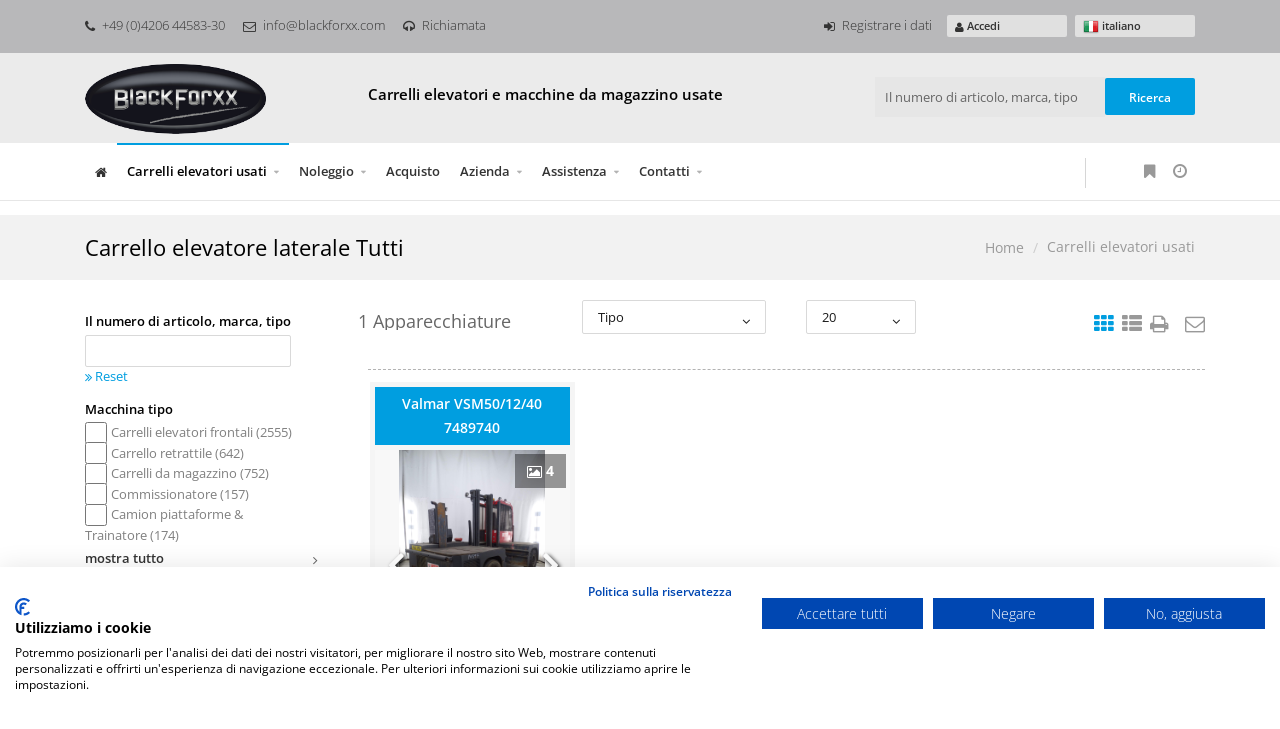

--- FILE ---
content_type: text/html
request_url: https://blackforxx.it/index.asp?lng=it&k_id=20961&typ=all_product&bauart=Seitenstapler&todo=suche_reset&sort=reset&breadcrumb=Carrello%20elevatore%20laterale%20Tutti
body_size: 71203
content:


<!DOCTYPE html>
<html lang="de-DE">
<head>
<meta http-equiv="content-type" content="text/html; charset=iso-8859-1" />
<meta http-equiv="cache-control" content="max-age=120" />

<title>Comprare   - Carrello elevatore laterale  usato | BlackForxx: Acquisto e vendita | </title>
<META NAME="description" content="Carrelli elevatori usati di BlackForxx: Comprare   - Carrello elevatore laterale . Permanente abbiamo più di 750 macchine in magazzino! &#10003; Venga a trovarci adesso!">
<meta name="Keywords" content="Gebrauchte Gabelstapler,Gebrauchtstapler,Gebrauchte Lagertechnik,gebrauchte Hochubwagen,gebrauchte Niederhubwagen,gebrauchte Schubmaststapler">

<meta name="viewport" content="width=device-width, initial-scale=1.0, maximum-scale=1">

<meta name="author" content="Bit for Bit Systeme UG (haftungsbeschränkt)">
<meta name="google-site-verification" content="YKwF8ucRDZn-KRuH4yrgOPtztkVyeHG73ImkDGIbOVE" />

<link href="images/favicon.ico" rel="shortcut icon" type="image/x-icon">
<link href="css/open_sans.css" rel="stylesheet">
<link href="css/montserrat.css" rel="stylesheet">
<link href="css/satisfy.css" rel="stylesheet">
<link href="css/preloader.css" rel="stylesheet">
<link href="css/bootstrap.css" rel="stylesheet">
<link rel="stylesheet" type="text/css" href="css/font-awesome/css/font-awesome.min.css">
<link href="css/animate.css" rel="stylesheet">
<link href="css/revolution.css" rel="stylesheet">
<link href="css/style.css" rel="stylesheet">

<script language="JavaScript">
	
var Fenster = null;
function JumpUp(meineSeite,meinName,w,h,scroll){
LeftPosition = (screen.width) ? (screen.width-w)/2 : 0;
TopPosition = (screen.height) ? (screen.height-h)/2 : 0;
settings =
'height='+h+',width='+w+',top='+TopPosition+',left='+LeftPosition+',scrollbars='+scroll+',resizable=yes'
Fenster = window.open(meineSeite,meinName,settings)
}

function JumpBild(Datei){
   window.open(Datei,'Bild','toolbar=yes,location=no,scrollbars=yes,resizable=yes,height=790,width=1040,top=10,left=10');
}
	
// displays a confirm dialog box then jumps to the specified location
function _confirm(pTxt, pURL) { if (confirm(pTxt)) document.location = pURL; return (1); }

</script>

<!-- Google Tag Manager -->
<script>(function(w,d,s,l,i){w[l]=w[l]||[];w[l].push({'gtm.start':
new Date().getTime(),event:'gtm.js'});var f=d.getElementsByTagName(s)[0],
j=d.createElement(s),dl=l!='dataLayer'?'&l='+l:'';j.async=true;j.src=
'https://www.googletagmanager.com/gtm.js?id='+i+dl;f.parentNode.insertBefore(j,f);
})(window,document,'script','dataLayer','GTM-W8NWV86J');</script>
<!-- End Google Tag Manager -->


	 <script src="https://consent.cookiefirst.com/sites/blackforxx.it-988f048b-4311-49f8-afff-1f3d96f54838/consent.js"></script>


</head>

<body>

<!-- Google Tag Manager (noscript) -->
<noscript><iframe src=https://www.googletagmanager.com/ns.html?id=GTM-W8NWV86J
height="0" width="0" style="display:none;visibility:hidden"></iframe></noscript>
<!-- End Google Tag Manager (noscript) -->

<!-- HEADER -->
<header class="header header-light navbar-fixed-top">
  
  <!-- HEADER EXTRA TOP -->
	<div class="header-extra-top">
		<div class="container">
			<nav class="contact-info pull-left">
				<a href="tel:+4942064458330" class="phone"><i class="fa fa-phone"></i>+49 (0)4206 44583-30</a>
				<a href="mailto:info@blackforxx.com" class="email hidden-sm hidden-xs"><i class="fa fa-envelope-o"></i>info@blackforxx.com</a>
				<a href="index.asp?lng=it&k_id=21015&subk_id=21055" class="phone hidden-sm hidden-xs"><i class="fa fa-headphones"></i>Richiamata</a>
			</nav>
			
		  <nav class="navbar-lang pull-right">
		  	<ul class="nav">
		  		<li class="dropdown">
		  			<a href="" class="dropdown-toggle" data-toggle="dropdown"><span class="flag it"></span>
		  			 italiano
		  			</a>
		  			<ul class="dropdown-menu">
		  				<li><a href="index.asp?lng=de&k_id=19487&typ=all_product&bauart=&sort=&geraete_id=&page=&breadcrumb=Gebrauchtstapler"><span class="flag de"></span> tedesco</a></li>
		  				<li><a href="index.asp?lng=en&k_id=20959&typ=all_product&bauart=&sort=&geraete_id=&page=&breadcrumb=Carrelli elevatori usati"><span class="flag en"></span> inglese</a></li>
		  				<li><a href="index.asp?lng=fr&k_id=20960&typ=all_product&bauart=&sort=&geraete_id=&page=&breadcrumb=Carrelli elevatori usati"><span class="flag fr"></span> francese</a></li>
		  				<li><a href="index.asp?lng=it&k_id=20961&typ=all_product&bauart=&sort=&geraete_id=&page=&breadcrumb=Carrelli elevatori usati"><span class="flag it"></span> italiano</a></li>
		  				<li><a href="index.asp?lng=es&k_id=20962&typ=all_product&bauart=&sort=&geraete_id=&page=&breadcrumb=Carrelli elevatori usati"><span class="flag es"></span> Spagnolo</a></li>
		  				<li><a href="index.asp?lng=pt&k_id=20963&typ=all_product&bauart=&sort=&geraete_id=&page=&breadcrumb=Carrelli elevatori usati"><span class="flag pt"></span> Portoghese</a></li>
		  				<li><a href="index.asp?lng=nl&k_id=20964&typ=all_product&bauart=&sort=&geraete_id=&page=&breadcrumb=Carrelli elevatori usati"><span class="flag nl"></span> Olandese</a></li>
		  				<li><a href="index.asp?lng=pl&k_id=20965&typ=all_product&bauart=&sort=&geraete_id=&page=&breadcrumb=Carrelli elevatori usati"><span class="flag pl"></span> Polacco</a></li>
		  				<li><a href="index.asp?lng=ru&k_id=20971&typ=all_product&bauart=&sort=&geraete_id=&page=&breadcrumb=Carrelli elevatori usati"><span class="flag ru"></span> Russo</a></li>
		  			</ul>
		  		</li>
		  	</ul>
			</nav>
			
		  <nav class="navbar-lang pull-right">
		  	<ul class="nav">
		  		<li class="dropdown">
		  		  
		  		     <a href="index.asp?lng=it&typ=login"><i class="fa fa-user"></i> Accedi</a>
		  		  
		  		</li>
		  	</ul>
		  </nav>
		  
		  <nav class="contact-info pull-right">
		  	<a href="index.asp?lng=it&typ=register" class="phone" style="margin-right:15px;"><i class="fa fa-sign-in"></i>Registrare i dati</a>
		  </nav>
		  
		</div>
	</div>
	<!-- /.header-extra-top -->
	
	
	<!-- /.Promo -->
	
	<!-- HEADER MULTI ROW -->
	<div class="header-multirow">
		<div class="container">
			<div class="row">

				<div class="col-lg-3 col-md-3 col-sm-4">
				  <!-- NAVBAR BRAND -->
		      <a class="navbar-brand pull-left" href="index.asp?lng=it"><img src="images/logo.png" alt="BlackForxx GmbH" title="BlackForxx GmbH"></a>
		      <!-- /.navbar-brand -->
				</div>

				<div class="col-lg-6 col-md-9 col-sm-8" style="padding-left:20px;">
				 <!-- Slogan -->
				 
            <h6 class="frontpage">Carrelli elevatori e macchine da magazzino usate</h6>
	     		
		     <!-- /.Slogan -->
				</div>
				
				<div class="col-lg-3 hidden-md hidden-sm hidden-xs">
				  <form autocomplete="off" class="navbar-form pull-right" action="index.asp?lng=it&k_id=20961&typ=all_product&sort=reset&breadcrumb=Carrello elevatore laterale Tutti" method="post">
		       	<div class="navbar-search" style="width:230px;">
		       		<input id="myInput" type="text" style="padding: 0 10px 0 10px;" name="geraetenummer" maxlength="256" placeholder="Il numero di articolo, marca, tipo " onkeydown="if (event.keyCode == 13) { this.form.submit(); return false; }">
		       	  <input type="submit" name="Action" class="btn btn-primary btn-wide" value="Ricerca">
		       	</div>
		       </form>
				</div>

			</div>
		</div>
	</div>
	<!-- /.header-multirow -->
  
	<!-- NAVBAR -->
	<nav class="navbar container">

		<!-- NAVBAR FORM -->
		<form class="navbar-form pull-right" action="index.asp?lng=it&k_id=20961&typ=all_product&sort=reset&breadcrumb=Carrello elevatore laterale Tutti" method="post">
			<div class="navbar-search collapse">
				<input type="text" name="geraetenummer" placeholder="Il numero di articolo, marca, tipo ">
				<i class="fa fa-times" data-toggle="collapse" data-target=".navbar-search"></i>
			</div>
			<button type="button" class="fa fa-search hidden-lg" data-target=".navbar-search" data-toggle="collapse" style="padding-top:2px;"></button>
		</form>
		<!-- /.navbar-form -->
		
		<!-- NAVBAR ECOMMERCE -->
		<div class="navbar-ecommerce pull-right mietliste" data-price="0">
			<a href="index.asp?lng=it&typ=mietliste&k_id=20961&breadcrumb=Lista+di+affitto" class="link-cart" title="">
				<i class="fa fa-clock-o" data-toggle="popover" data-placement="top" data-color="info" data-content="Lista di affitto"></i>
				<span class="badge"></span>
			</a>
    </div>
		<div class="navbar-ecommerce pull-right merkliste" data-price="0">
			<a href="index.asp?lng=it&typ=merkliste&k_id=20961&breadcrumb=Lista+della+spesa" class="link-cart" title="">
				<i class="fa fa-bookmark" data-toggle="popover" data-placement="top" data-color="info" data-content="Lista della spesa"></i>
				<span class="badge"></span>
			</a>
    </div>
		<div class="navbar-ecommerce pull-right vergleich" data-price="0">
			<a href="index.asp?lng=it&typ=vergleich&k_id=20961&breadcrumb=Confronto+di+dispositivi" class="link-cart" title="">
				<i class="fa fa-balance-scale" data-toggle="popover" data-placement="top" data-color="info" data-content="Confronto di dispositivi"></i>
				<span class="badge"></span>
			</a>
    </div>
    
		<div class="divider pull-right"></div>

		<button class="navbar-toggle pull-left" data-target="#navbar" data-toggle="collapse" type="button">
			<i class="fa fa-bars"></i>
		</button>

				<!-- NAVBAR COLLAPSE -->
		<div id="navbar" class="navbar-collapse collapse pull-left">
			<ul class="nav navbar-nav">
				<li class=""><a href="index.asp?lng=it"><i class="fa fa-home"></i></a></li>
				<li class="dropdown dropdown-static active">
					<a href="index.asp?lng=it&k_id=20961&typ=all_product&bauart=&todo=suche_reset&breadcrumb=Carrelli elevatori usati" class="dropdown-toggle" data-toggle="dropdown">Carrelli elevatori usati</a>
					<div class="sf-mega container dropdown-menu">
						<div class="divtable">
							<div class="divcell col-sm-3">
								<h6><a href="index.asp?lng=it&k_id=20961&typ=all_product&bauart=&todo=suche_reset&breadcrumb=Tutte le attrezzature usate"><i class="fa fa-angle-double-right"></i> Tutte le attrezzature usate</a><hr></h6>
								<h6><img style="height:20px;width:auto;margin-right:5px;" src="//www.liftfinder.com/images/picos/Frontstapler.png">Carrelli elevatori frontali</h6>
								<ul>
									<li><a href="index.asp?lng=it&k_id=20961&typ=all_product&bauart=stapler&todo=suche_reset&breadcrumb=Carrelli elevatori frontali">Tutti Carrelli elevatori frontali</a></li>
									<li><a href="index.asp?lng=it&k_id=20961&typ=all_product&bauart=Elektro 3 Rad-Stapler&todo=suche_reset&breadcrumb=Elettrico 3 ruote">Elettrico 3 ruote</a></li>
									<li><a href="index.asp?lng=it&k_id=20961&typ=all_product&bauart=Elektro 4 Rad-Stapler&todo=suche_reset&breadcrumb=Elettrico 4 ruote">Elettrico 4 ruote</a></li>
									<li><a href="index.asp?lng=it&k_id=20961&typ=all_product&bauart=Dieselstapler&todo=suche_reset&breadcrumb=Frontale Diesel ">Frontale Diesel </a></li>
									<li><a href="index.asp?lng=it&k_id=20961&typ=all_product&bauart=Treibgasstapler&todo=suche_reset&breadcrumb=Frontale Gpl">Frontale Gpl</a></li>
									<li><a href="index.asp?lng=it&k_id=20961&typ=all_product&bauart=Geländestapler&todo=suche_reset&breadcrumb=Carrello elevatore fuoristrada">Carrello elevatore fuoristrada</a></li>
									<li><a href="index.asp?lng=it&k_id=20961&typ=all_product&bauart=teleskopstapler&todo=suche_reset&breadcrumb=Carrello telescopico">Carrello telescopico</a></li>
									<li><a href="index.asp?lng=it&k_id=20961&typ=all_product&bauart=Teleskopstapler drehbar&todo=suche_reset&breadcrumb=Sollevatore telescopico girevole">Carrello telescopico drehbar</a></li>
									<li><a href="index.asp?lng=it&k_id=20961&typ=all_product&bauart=mitnahmestapler&todo=suche_reset&breadcrumb=Carrello trasportabile">Carrello trasportabile</a></li>
									<li><a href="index.asp?lng=it&k_id=20961&typ=all_product&bauart=Schwerlaststapler&todo=suche_reset&breadcrumb=Carrello elevatore per grosse portate">Carrello elevatore per grosse portate</a></li>
								</ul>
								<h6><hr><img style="height:20px;width:auto;margin-right:5px;" src="//www.liftfinder.com/images/picos/Seitenstapler.png">Carrello elevatore laterale</h6>
								<ul>
									<li><a href="index.asp?lng=it&k_id=20961&typ=all_product&bauart=Seitenstapler&todo=suche_reset&breadcrumb=Carrello elevatore laterale">Tutti Carrello elevatore laterale</a></li>
									<li><a href="index.asp?lng=it&k_id=20961&typ=all_product&bauart=Vierwege Seitenstapler&todo=suche_reset&breadcrumb=Elevatore 4 vie laterale">Elevatore 4 vie laterale</a></li>
								</ul>
							</div>
							<div class="divcell col-sm-3">
								<h6><img style="height:20px;width:auto;margin-right:5px;" src="//www.liftfinder.com/images/picos/Lagertechnik.png">Carrelli da magazzino</h6>
								<ul>
									<li><a href="index.asp?lng=it&k_id=20961&typ=all_product&bauart=lagertechnik&todo=suche_reset&breadcrumb=Carrelli da magazzino">Tutti Carrelli da magazzino</a></li>
									<li><a href="index.asp?lng=it&k_id=20961&typ=all_product&bauart=Niederhubwagen&todo=suche_reset&breadcrumb=Transpallet elettrico">Transpallet elettrico</a></li>
									<li><a href="index.asp?lng=it&k_id=20961&typ=all_product&bauart=Hochhubwagen&todo=suche_reset&breadcrumb=Stoccatore">Stoccatore</a></li>
									<li><a href="index.asp?lng=it&k_id=20961&typ=all_product&bauart=Quersitzhubwagen&todo=suche_reset&breadcrumb=Transpallet trasversale">Transpallet trasversale</a></li>
									<li><a href="index.asp?lng=it&k_id=20961&typ=all_product&bauart=Quersitzstapler&todo=suche_reset&breadcrumb=Stoccatore trasversale">Stoccatore trasversale</a></li>
									<li><a href="index.asp?lng=it&k_id=20961&typ=all_product&bauart=Fahrerstandstapler&todo=suche_reset&breadcrumb=Stoccatore con uomo a bordo">Stoccatore con uomo a bordo</a></li>
									<li><a href="index.asp?lng=it&k_id=20961&typ=all_product&bauart=Vierwege Schubmaststapler&todo=suche_reset&breadcrumb=Elevatore 4 vie laterale retrattile">Elevatore 4 vie laterale retrattile</a></li>
									<li><a href="index.asp?lng=it&k_id=20961&typ=all_product&bauart=Schmalgangstapler&todo=suche_reset&breadcrumb=Elevatore per corridoio stretto">Elevatore per corridoio stretto</a></li>
								</ul>
								<h6><hr><img style="height:20px;width:auto;margin-right:5px;" src="//www.liftfinder.com/images/picos/Schubmaststapler.png">Carrello retrattile</h6>
								<ul>
									<li><a href="index.asp?lng=it&k_id=20961&typ=all_product&bauart=Schubmaststapler&todo=suche_reset&breadcrumb=Carrello retrattile">Tutti Carrello retrattile</a></li>
									<li><a href="index.asp?lng=it&k_id=20961&typ=all_product&bauart=Vierwege Schubmaststapler&todo=suche_reset&breadcrumb=Elevatore 4 vie laterale retrattile">Elevatore 4 vie laterale retrattile</a></li>
								</ul>
							</div>
							<div class="divcell col-sm-3">
								<h6><img style="height:20px;width:auto;margin-right:5px;" src="//www.liftfinder.com/images/picos/Kommissionierer.png">Commissionatore</h6>
								<ul>
									<li><a href="index.asp?lng=it&k_id=20961&typ=all_product&bauart=kommissionierer&todo=suche_reset&breadcrumb=Commissionatore">Tutti Commissionatore</a></li>
									<li><a href="index.asp?lng=it&k_id=20961&typ=all_product&bauart=Niederhubkommissionierer&todo=suche_reset&breadcrumb=Commissionatore basso livello">Commissionatore basso livello</a></li>
									<li><a href="index.asp?lng=it&k_id=20961&typ=all_product&bauart=Mittelhubkommissionierer&todo=suche_reset&breadcrumb=Commissionatore medio livello">Commissionatore medio livello</a></li>
									<li><a href="index.asp?lng=it&k_id=20961&typ=all_product&bauart=Hochhubkommissionierer&todo=suche_reset&breadcrumb=Commissionatore alto livello">Commissionatore alto livello</a></li>
								</ul>
								<h6><hr><img style="height:20px;width:auto;margin-right:5px;" src="//www.liftfinder.com/images/picos/Plattformwagen.png">Camion piattaforme & Trainatore</h6>
								<ul>
									<li><a href="index.asp?lng=it&k_id=20961&typ=all_product&bauart=plattformwagen_schlepper&todo=suche_reset&breadcrumb=Camion piattaforme Trainatore">Tutti Camion piattaforme & Trainatore</a></li>
									<li><a href="index.asp?lng=it&k_id=20961&typ=all_product&bauart=plattformwagen_elektro&todo=suche_reset&breadcrumb=Veicoli elettrici con pianale">Veicoli elettrici con pianale</a></li>
									<li><a href="index.asp?lng=it&k_id=20961&typ=all_product&bauart=Schlepper&todo=suche_reset&breadcrumb=Trainatore">Trainatore</a></li>
									<li><a href="index.asp?lng=it&k_id=20961&typ=all_product&bauart=Golf Cart&todo=suche_reset&breadcrumb=Golf Cart">Golf Cart</a></li>
								</ul>
								<h6><hr><img style="height:20px;width:auto;margin-right:5px;" src="//www.liftfinder.com/images/picos/Bazar.png">Costruzioni speciali</h6>
								<ul>
									<li><a href="index.asp?lng=it&k_id=20961&typ=all_product&bauart=spezialstapler&todo=suche_reset&breadcrumb=Costruzioni speciali">Tutti Costruzioni speciali</a></li>
								</ul>
							</div>
							<div class="divcell col-sm-3">
								<h6><img style="height:20px;width:auto;margin-right:5px;" src="//www.liftfinder.com/images/picos/Reinigungsgeraet.png">Macchine per pulizia</h6>
								<ul>
									<li><a href="index.asp?lng=it&k_id=20961&typ=all_product&bauart=reinigungsgeraete&todo=suche_reset&breadcrumb=Macchine per pulizia">Tutti Macchine per pulizia</a></li>
									<li><a href="index.asp?lng=it&k_id=20961&typ=all_product&bauart=Kehrmaschine&todo=suche_reset&breadcrumb=Spazzatrici">Spazzatrici</a></li>
									<li><a href="index.asp?lng=it&k_id=20961&typ=all_product&bauart=Kehrsaugmaschine&todo=suche_reset&breadcrumb=Kehrsaugmaschinen">Kehrsaugmaschinen</a></li>
								</ul>
								<h6><hr><img style="height:20px;width:auto;margin-right:5px;" src="//www.liftfinder.com/images/picos/Anbaugeraete.png">Attrezzatura & Accessorio</h6>
								<ul>
									<li><a href="index.asp?lng=it&k_id=20961&typ=all_product&bauart=anbaugeraete&todo=suche_reset&breadcrumb=Attrezzatura">Tutti Attrezzatura</a></li>
									<li><a href="index.asp?lng=it&k_id=20961&typ=all_product&bauart=Antriebsbatterie&todo=suche_reset&breadcrumb=Batterie">Batterie</a></li>
									<li><a href="index.asp?lng=it&k_id=20961&typ=all_product&bauart=Ladegerät&todo=suche_reset&breadcrumb=Caricabatterie">Caricabatterie</a></li>
								</ul>
								<hr>
								<ul>
									<li><a href="index.asp?lng=it&k_id=20961&typ=all_sonder&bauart=&todo=suche_reset&breadcrumb=Offerte speciali">Offerte speciali</a></li>
									<li><a href="index.asp?lng=it&k_id=20961&typ=all_new&bauart=&todo=suche_reset&breadcrumb=Ultime offerte">Ultime offerte</a></li>
									<li><a href="index.asp?lng=it&k_id=20961&subk_id=20974">Classificazione</a></li>
									
								</ul>
							</div>
						</div>
					</div>
				</li>
				<li class="dropdown dropdown-static ">
					<a href="" class="dropdown-toggle" data-toggle="dropdown">Noleggio</a>
					<div class="sf-mega container dropdown-menu">
						<div class="divtable">
							<div class="divcell col-sm-3">
								<h6><a href="index.asp?lng=it&k_id=20991&typ=all_rent_info&bauart=&todo=suche_reset&breadcrumb=Noleggio"><i class="fa fa-angle-double-right"></i> Noleggio</a><hr></h6>
								<h6><a href="index.asp?lng=it&k_id=20991&typ=all_rent_info&bauart=stapler&sort=reset&breadcrumb=Carrelli elevatori frontali"><img style="height:20px;width:auto;margin-right:5px;" src="//www.liftfinder.com/images/picos/Frontstapler.png">Carrelli elevatori frontali</a></h6>
								<h6><a href="index.asp?lng=it&k_id=20991&typ=all_rent_info&bauart=seitenstapler&sort=reset&breadcrumb=Carrello elevatore laterale"><img style="height:20px;width:auto;margin-right:5px;" src="//www.liftfinder.com/images/picos/Seitenstapler.png">Carrello elevatore laterale</a></h6>
							</div>
							<div class="divcell col-sm-3">
								<h6><a href="index.asp?lng=it&k_id=20991&typ=all_rent_info&bauart=lagertechnik&sort=reset&breadcrumb=Carrelli da magazzino"><img style="height:20px;width:auto;margin-right:5px;" src="//www.liftfinder.com/images/picos/Lagertechnik.png">Carrelli da magazzino</a></h6>
								<h6><a href="index.asp?lng=it&k_id=20991&typ=all_rent_info&bauart=schubmaststapler&sort=reset&breadcrumb=Carrello retrattile"><img style="height:20px;width:auto;margin-right:5px;" src="//www.liftfinder.com/images/picos/Schubmaststapler.png">Carrello retrattile</a></h6>
							</div>
							<div class="divcell col-sm-3">
								<h6><a href="index.asp?lng=it&k_id=20991&typ=all_rent_info&bauart=kommissionierer&sort=reset&breadcrumb=Commissionatore"><img style="height:20px;width:auto;margin-right:5px;" src="//www.liftfinder.com/images/picos/Kommissionierer.png">Commissionatore</a></h6>
								<h6><a href="index.asp?lng=it&k_id=20991&typ=all_rent_info&bauart=plattformwagen_schlepper&sort=reset&breadcrumb=Camion piattaforme Trainatore"><img style="height:20px;width:auto;margin-right:5px;" src="//www.liftfinder.com/images/picos/Plattformwagen.png">Camion piattaforme & Trainatore</a></h6>
							</div>
							<div class="divcell col-sm-3">
								<h6><a href="index.asp?lng=it&k_id=20991&typ=all_rent_info&bauart=anbaugeraete&sort=reset&breadcrumb=Attrezzatura"><img style="height:20px;width:auto;margin-left:7px;margin-right:10px;" src="//www.liftfinder.com/images/picos/Anbaugeraete.png">Attrezzatura</a></h6>
								<h6><a href="index.asp?lng=it&k_id=21023&subk_id=21135"><i class="fa fa-angle-double-right"></i> Condizioni generali di noleggio</a></h6>
							</div>
						</div>
					</div>
				</li>
				<li class=""><a href="index.asp?lng=it&k_id=20956">Acquisto</a></li>
				<li class="dropdown ">
					<a href="" class="dropdown-toggle" data-toggle="dropdown">Azienda</a>
					<ul class="dropdown-menu sub-menu">
						
               <li><a href="index.asp?lng=it&k_id=21023&subk_id=21071">Riguardo a noi</a></li>
            	 
               <li><a href="index.asp?lng=it&k_id=21023&subk_id=21039">Interlocutore</a></li>
            	 
               <li><a href="index.asp?lng=it&k_id=21023&subk_id=21111">Sigla editoriale</a></li>
            	 
               <li><a href="index.asp?lng=it&k_id=21023&subk_id=21119">Informativa sulla privacy</a></li>
            	 
               <li><a href="index.asp?lng=it&k_id=21023&subk_id=21127">Condizioni</a></li>
            	 
               <li><a href="index.asp?lng=it&k_id=21023&subk_id=21135">Condizioni generali di noleggio</a></li>
            	 
            <li><a href="index.asp?lng=it&k_id=20999&typ=newsletter">Newsletter</a></li>
					</ul>
				</li>
				<li class="dropdown ">
					<a href="" class="dropdown-toggle" data-toggle="dropdown">Assistenza</a>
					<ul class="dropdown-menu sub-menu">
						
               <li><a href="index.asp?lng=it&k_id=21007&subk_id=30046">Laboratorio</a></li>
            	 
               <li><a href="index.asp?lng=it&k_id=21007&subk_id=30038">Logistica</a></li>
            	 
					</ul>
				</li>
				<li class="dropdown ">
					<a href="" class="dropdown-toggle" data-toggle="dropdown">Contatti</a>
					<ul class="dropdown-menu sub-menu">
						
               <li><a href="index.asp?lng=it&k_id=21015&subk_id=21031">Interlocutore</a></li>
            	 
               <li><a href="index.asp?lng=it&k_id=21015&subk_id=21047">Modulo di contatto</a></li>
            	 
               <li><a href="index.asp?lng=it&k_id=21015&subk_id=21055">Richiamata</a></li>
            	 
               <li><a href="index.asp?lng=it&k_id=21015&subk_id=21063">Orari di apertura</a></li>
            	 
               <li><a href="index.asp?lng=it&k_id=21015&subk_id=21143">Pianificate il vostro percorso</a></li>
            	 
					</ul>
				</li>
				
			</ul>
		</div>
		<!-- /.navbar-collapse -->

	</nav>
	<!-- /.navbar -->

</header>
<!-- /.header -->

<!-- WRAPPER -->
<div class="wrapper">

  <!-- CONTENT -->
	<div class="content statictop">
		
    
       <!-- PAGE TITLE -->
	     <header class="pagetitle pagetitle-xs">
	     	 <div class="container">
	     	 	 <div class="divtable irow">
	     	 	 	 <div class="divcell">
	     	 	 	 	 
                  <h1>Carrello elevatore laterale Tutti</h1>
               
	     	 	 	 </div>
	     	 	 	 <div class="divcell text-right">
	     	 	 	 	 <ol class="breadcrumb">
	     	 	 	 	 	 <li><a href="index.asp">Home</a></li>
	     	 	 	 	 	 
                       <li><a href="index.asp?lng=it&k_id=20961&typ=all_product&bauart=&sort=reset&breadcrumb=Carrelli elevatori usati">Carrelli elevatori usati</a></li>
                    
	     	 	 	 	 </ol>
	     	 	 	 </div>
	     	 	 </div>
	     	 </div>
	     </header>
	     <!-- /.pagetitle -->
       
		      <div class="container">
		      	 <div class="row">
		      		 <div class="col-lg-9 col-md-8 col-sm-7 col-lg-push-3 col-md-push-4 col-sm-push-5 maincontent">
  <div class="row portfolio-wrap margin-wrap">
    
    <div class="container sorting">
    	 <div class="row">
         
    	 	 <div class="col-lg-3 col-md-3 col-sm-12 col-xs-12">
    	 	 	 <div class="header-counts">
            <span class="countup-info">1 Apparecchiature</span>
          </div>
    	 	 </div>
    	 	 <form action="index.asp?lng=it&k_id=20961&typ=all_product&breadcrumb=Carrello elevatore laterale Tutti" method="post">
    	 	   <div class="col-lg-3 col-md-3 col-sm-8 col-xs-6">
    	 	   	 <div class="form-group">
            	 <select name="sortierung" onChange="this.form.submit()">
            	 	 <option value="">Tipo</option>
            	 	 <option value="baujahr" >Anno (&#8593;)</option>
            	 	 <option value="baujahr desc" >Anno (&#8595;)</option>
            	 	 <option value="betriebsstunden" >Ore di lavoro (&#8593;)</option>
            	 	 <option value="betriebsstunden desc" >Ore di lavoro (&#8595;)</option>
            	 	 <option value="fabrikat" >Produttori (&#8593;)</option>
            	 	 <option value="fabrikat desc" >Produttori (&#8595;)</option>
            	 	 <option value="hubhoehe" >Alt. di sollev. (&#8593;)</option>
            	 	 <option value="hubhoehe desc" >Alt. di sollev. (&#8595;)</option>
            	 	 <option value="tragkraft" >Portata (&#8593;)</option>
            	 	 <option value="tragkraft desc" >Portata (&#8595;)</option>
            	 	 
            	 </select>
            </div>
    	 	   </div>
    	 	   <div class="col-lg-2 col-md-2 col-sm-4 col-xs-6">
    	 	   	 <div class="form-group">
            	 <select name="menge" onChange="this.form.submit()">
            	   <option value="">Lotto</option>
            	 	 <option value="12" >12</option>
            	 	 <option value="20" selected>20</option>
                <option value="32" >32</option>
                <option value="48" >48</option>
                <option value="96" >96</option>
            	 </select>
            </div>
    	 	   </div>
    	 	 </form>
    	 	 <div class="col-lg-4 col-md-4 col-sm-12 col-xs-6 grid-nav text-right" style="padding: 0 30px 5px 0;">
		   	 <nav>
		   	 	 <a href="index.asp?lng=it&b_id=&k_id=20961&subk_id=&typ=all_product&catalog=grid&breadcrumb=Carrello elevatore laterale Tutti" class="active"><i class="fa fa-th" data-toggle="popover" data-placement="top" data-color="info" data-content="Vista a griglia"></i></a>
		   	 	 <a href="index.asp?lng=it&b_id=&k_id=20961&subk_id=&typ=all_product&catalog=list&breadcrumb=Carrello elevatore laterale Tutti" ><i class="fa fa-th-list" data-toggle="popover" data-placement="top" data-color="info" data-content="Vista elenco"></i></a>
		   	 	 <a href="expose_pdf.asp?sprache=it&style=list&menge=20&page=" target="_blank" title=""><i class="fa fa-print" data-toggle="popover" data-placement="top" data-color="info" data-content="Listato Blackforxx"></i></a>
            <a href="expose_pdf.asp?sprache=it&style=list&todo=plain&menge=20&page=" target="_blank" title=""><i class="fa fa-sticky-note-o" data-toggle="popover" data-placement="top" data-color="info" data-content="Listato Anonym"></i></a>
            <a data-toggle="collapse" data-parent="#accordion-2" href="#collapse-1" class="collapsed"><i class="fa fa-envelope-o" data-toggle="popover" data-placement="top" data-color="info" data-content="Inviare per e-mail"></i></a>
		   	 </nav>
		   </div>
    	 	 
    	 </div>
    	 <div id="collapse-1" style="padding-bottom:20px;" class="panel-collapse collapse ">
    	   <form action="index.asp?lng=it&k_id=20961&typ=all_product&breadcrumb=Carrello elevatore laterale Tutti" method="post">
        <hr class="hr-stroke" style="margin: 10px 0;">
        <h6>Inviare per e-mail</h6>
        
           <div class="form-group">
         		<label for="name">Cliente destinatario Nome*</label>
         		<input type="text" name="empfaenger_name" id="empfaenger_name" required="required">
         	</div>
         	<div class="form-group">
         		<label for="email">Cliente destinatario E-mail*</label>
         		<input type="email" name="empfaenger_email" id="empfaenger_email" required="required">
         	</div>
         	<div class="form-group">
         		<label for="name">Nome del mittente*</label>
         		<input type="text" name="absender_name" id="absender_name" required="required" value="">
         	</div>
         	<div class="form-group">
         		<label for="email">Email di mittente*</label>
         		<input type="email" name="absender_email" id="absender_email" required="required" value="">
         	</div>
         	<div class="form-group">
	    	      <label>Messaggio</label>
	    	      <textarea name="message" id="message" cols="40" rows="2"></textarea>	
	    	    </div>
         	<div class="form-group">
         	  <label>Domanda di Sicurezza</label>
            <div class="g-recaptcha" data-sitekey="6LdUePEUAAAAAMrVKj-UtB5k_FGuVbvH76vReWOm"></div>
         	  <button type="submit" name="Action" value="Gebrauchtliste verschicken" class="btn btn-primary btn-wide">Invia lelenco</button>
         	</div>
        
        </form>
      </div>
    </div>
    
      	       <div class="col-lg-3 col-md-6 col-sm-6 col-xs-12 geraete" style="min-height: 440px;">
      	       	 <h6 class="item-title"><a href="index.asp?lng=it&k_id=20961&typ=one_product&geraete_id=7489740">Valmar VSM50/12/40<br>7489740</a></h6>
        	       <figure class="figure geraeteliste">
        	         <div class="slider oneslider magnific-wrap">
                     <ul>
                       
                             <li>
	  		                       <a href="index.asp?lng=it&k_id=20961&typ=one_product&geraete_id=7489740"><img src="https://www.liftfinder.com/newsimages/blackforxx/7489740-1.JPG" alt="Valmar VSM50/12/40 Carrello elevatore laterale www.blackforxx.com"></a>
	  	                       </li>
                          
                             <li>
	  		                       <a href="index.asp?lng=it&k_id=20961&typ=one_product&geraete_id=7489740"><img src="https://www.liftfinder.com/newsimages/blackforxx/7489740-2.JPG" alt="Valmar VSM50/12/40 Carrello elevatore laterale www.blackforxx.com"></a>
	  	                       </li>
                          
                             <li>
	  		                       <a href="index.asp?lng=it&k_id=20961&typ=one_product&geraete_id=7489740"><img src="https://www.liftfinder.com/newsimages/blackforxx/7489740-3.JPG" alt="Valmar VSM50/12/40 Carrello elevatore laterale www.blackforxx.com"></a>
	  	                       </li>
                          
                             <li>
	  		                       <a href="index.asp?lng=it&k_id=20961&typ=one_product&geraete_id=7489740"><img src="//www.liftfinder.com/images/picos/Seitenstapler.png" alt="Valmar VSM50/12/40 Carrello elevatore laterale www.blackforxx.com"></a>
	  	                       </li>
                          
                     </ul>
                     
                        <a class="slider-arrow slider-arrow-prev arrow-nobg-light arrow-lg arrow-bottom-right list" href=""></a>
	                      <a class="slider-arrow slider-arrow-next arrow-nobg-light arrow-lg arrow-bottom-right list" href=""></a>
	                   
	                   <span class="product-header-info">
                       <i class="fa fa-image"></i>&nbsp;4
                     </span>
                   </div>        	         	 
        	       </figure>
        	       <div class="work-info">
        	       	 <div class="category">
        	       	   <h6>Carrello elevatore laterale</h6>
                     <b>Anno</b>: 2013<br><b>Montante</b>: Standard<br><div class="product_table"><img src="images/icons/product_tragkraft.png" title="Portata" alt="Portata">5000 kg</div><div class="product_table"><img src="images/icons/product_hubhoehe.png" title="Alt. di sollev." alt="Alt. di sollev.">4020 mm</div><div class="product_table"><img style="max-height:15px;margin-top:5px;" src="images/icons/product_ah.png" title="Batteria" alt="Batteria">senza</div><div class="product_table"><img src="images/icons/product_zeit.png" title="Ore di lavoro" alt="Ore di lavoro">1848 h</div>	
        	       	 </div>
        	       </div>
        	       
        	       <div class="work-info_2">
   	       	       <div class="vergleich" data-price="7489740"><button class="btn-plain"><i class="fa fa-balance-scale" data-toggle="popover" data-placement="top" data-color="info" data-content="Aggiungi al confronto dei dispositivi"></i></button></div>
                   <div class="merkliste" data-price="7489740"><button class="btn-plain"><i class="fa fa-bookmark" data-toggle="popover" data-placement="top" data-color="info" data-content="Aggiungere alla lista delle cose da vedere"></i></button></div>
                   
   	       	       <a href="index.asp?lng=it&k_id=20961&typ=one_product&geraete_id=7489740#Stapleranfrage"><button type="button" class="btn btn-border btn-sm">Richiesta per un carrello</button></a>
                 </div>
               </div>
 	          
  </div>
  
     <hr class="hr-lg hr-dots hr-semilight"/>
     <!-- PAGINATION -->
     <ul class="pagination rounded solid text-center">
       <li><a  class="prev"><i class="fa fa-angle-left"></i></a></li>
       
          <li class="active"><a href="index.asp?lng=it&b_id=&k_id=20961&subk_id=&typ=all_product&page=1&breadcrumb=Carrello elevatore laterale Tutti">1</a></li>
       
       <li><a  class="next"><i class="fa fa-angle-right"></i></a></li>     
     </ul>
     <!-- /.pagination -->
     
</div>  <aside class="col-lg-3 col-md-4 col-sm-5 col-lg-pull-9 col-md-pull-8 col-sm-pull-7 sidebar">
    <form autocomplete="off" action="index.asp?lng=it&k_id=20961&typ=all_product&sort=reset&breadcrumb=Carrelli elevatori usati" method="post">

     <div class="form-group autocomplete" style="margin-top:12px;">
		 	 <h2 class="widget-title">Il numero di articolo, marca, tipo </h2>
		 	 <input id="myInput2" type="text" name="geraetenummer" maxlength="256" value=""><br>
		 	 <a href="index.asp?lng=it&k_id=20961&typ=all_product&todo=suche_reset&breadcrumb=Carrello elevatore laterale Tutti"><i class="fa fa-angle-double-right"></i> Reset</a>
		 </div>

  	 <div class="widget widget_product_categories">
       <h2 class="widget-title">Macchina tipo</h2>
       <div class="panel-group" id="accordion-1">
         <ul>
         	 
         	 <li><input type="checkbox" name="bauart_1" value="stapler" /> <span class="check"></span> Carrelli elevatori frontali&nbsp;(2555)</li>
         	 
         	 <li><input type="checkbox" name="bauart_2" value="schubmaststapler" /> <span class="check"></span> Carrello retrattile&nbsp;(642)</li>
         	 
           <li><input type="checkbox" name="bauart_3" value="lagertechnik" /> <span class="check"></span> Carrelli da magazzino&nbsp;(752)</li>
           
           <li><input type="checkbox" name="bauart_4" value="kommissionierer" /> <span class="check"></span> Commissionatore&nbsp;(157)</li>
           
           <li><input type="checkbox" name="bauart_5" value="plattformwagen_schlepper" /> <span class="check"></span> Camion piattaforme & Trainatore&nbsp;(174)</li>
         	 
              <div class="panel">
                <div class="panel-heading">
								  <a data-toggle="collapse" data-parent="#accordion-1" href="#collapse-1-2" class="collapsed">mostra tutto <i class="fa fa-angle-down pull-right"></i></a>
							  </div>
                <div id="collapse-1-2" class="panel-collapse collapse in">
                
                      <li><input type="checkbox" name="bauart_6" value="Elektro 4 Rad-Stapler" /> <span class="check"></span> Elettrico 4 ruote&nbsp;(1656)</li>
     		              
                      <li><input type="checkbox" name="bauart_7" value="Elektro 3 Rad-Stapler" /> <span class="check"></span> Elettrico 3 ruote&nbsp;(753)</li>
     		              
                      <li><input type="checkbox" name="bauart_8" value="Hochhubwagen" /> <span class="check"></span> Stoccatore&nbsp;(511)</li>
     		              
                      <li><input type="checkbox" name="bauart_9" value="Niederhubwagen" /> <span class="check"></span> Transpallet elettrico&nbsp;(241)</li>
     		              
                      <li><input type="checkbox" name="bauart_10" value="Schlepper" /> <span class="check"></span> Trainatore&nbsp;(174)</li>
     		              
                      <li><input type="checkbox" name="bauart_11" value="Niederhubkommissionierer" /> <span class="check"></span> Commissionatore basso livello&nbsp;(103)</li>
     		              
                      <li><input type="checkbox" name="bauart_12" value="Dieselstapler" /> <span class="check"></span> Frontale Diesel &nbsp;(100)</li>
     		              
                      <li><input type="checkbox" name="bauart_13" value="Sonstige" /> <span class="check"></span> Ulteriori&nbsp;(55)</li>
     		              
                      <li><input type="checkbox" name="bauart_14" value="Hochhubkommissionierer" /> <span class="check"></span> Commissionatore alto livello&nbsp;(54)</li>
     		              
                      <li><input type="checkbox" name="bauart_15" value="Treibgasstapler" /> <span class="check"></span> Frontale Gpl&nbsp;(45)</li>
     		              
                      <li><input type="checkbox" name="bauart_16" value="Zinkenverstellgerät" /> <span class="check"></span> Posizionatore forche&nbsp;(14)</li>
     		              
                      <li><input type="checkbox" name="bauart_17" value="Zubehör" /> <span class="check"></span> Accessorio&nbsp;(12)</li>
     		              
                      <li><input type="checkbox" name="bauart_18" value="Doppelpalettengabel" /> <span class="check"></span> Doppio posizionatore forche&nbsp;(8)</li>
     		              
                      <li><input type="checkbox" name="bauart_19" value="Antriebsbatterie" /> <span class="check"></span> Batteria di trazione&nbsp;(7)</li>
     		              
                      <li><input type="checkbox" name="bauart_20" value="Transportsysteme" /> <span class="check"></span> Transportsysteme&nbsp;(2)</li>
     		              
                      <li><input type="checkbox" name="bauart_21" value="Drehgerät" /> <span class="check"></span> Piastra rotante&nbsp;(2)</li>
     		              
                      <li><input type="checkbox" name="bauart_22" value="Mitnahmestapler" /> <span class="check"></span> Carrello trasportabile&nbsp;(1)</li>
     		              
                      <li><input type="checkbox" name="bauart_23" value="Seitenstapler" checked/> <span class="check"></span> Carrello elevatore laterale&nbsp;(1)</li>
     		              
                      <li><input type="checkbox" name="bauart_24" value="Tragedorn" /> <span class="check"></span> Sperone per bobina&nbsp;(1)</li>
     		              
     	        </div>
     	     
     	     <input type="hidden" name="bauart_counter" value="24">
         </ul>
       </div>
     </div>
    
  	 <hr class="hr-small"/>
  	 
  	 <div class="widget widget_product_categories">
       <h2 class="widget-title">Propulsione</h2>
       <ul>
       	 
               <li><input type="checkbox" name="antriebsart_1" value="Elektro" /> <span class="check"></span> Elettrico&nbsp;(4162)</li>
     	 	      
               <li><input type="checkbox" name="antriebsart_2" value="Diesel" /> <span class="check"></span> Diesel&nbsp;(101)</li>
     	 	      
               <li><input type="checkbox" name="antriebsart_3" value="Keine" /> <span class="check"></span> Nessuno&nbsp;(48)</li>
     	 	      
               <li><input type="checkbox" name="antriebsart_4" value="Treibgas" /> <span class="check"></span> Gas&nbsp;(45)</li>
     	 	      
               <li><input type="checkbox" name="antriebsart_5" value="Handbetrieb" /> <span class="check"></span> Manuale&nbsp;(23)</li>
     	 	      
     	   <input type="hidden" name="antriebsart_counter" value="5">
       </ul>
     </div>
    
  	 <hr class="hr-small"/>
    
  	 <div class="widget widget_product_categories">
       <h2 class="widget-title">Produttori</h2>
       <div class="panel-group" id="accordion-2">
         <ul>
         	 
              <div class="panel">
                
                      <li><input type="checkbox" name="fabrikat_1" value="Still" /> <span class="check"></span> STILL&nbsp;(4185)</li>
     		              
                      <li><input type="checkbox" name="fabrikat_2" value="Linde" /> <span class="check"></span> LINDE&nbsp;(79)</li>
     		              
                      <li><input type="checkbox" name="fabrikat_3" value="Weitere" /> <span class="check"></span> WEITERE&nbsp;(54)</li>
     		              
                      <li><input type="checkbox" name="fabrikat_4" value="Jungheinrich" /> <span class="check"></span> JUNGHEINRICH&nbsp;(9)</li>
     		              
                      <li><input type="checkbox" name="fabrikat_5" value="Kaup" /> <span class="check"></span> KAUP&nbsp;(9)</li>
     		              
     	        </div>
     	     
              <div class="panel">
                <div class="panel-heading">
								  <a data-toggle="collapse" data-parent="#accordion-2" href="#collapse-2-2" class="collapsed">mostra tutto <i class="fa fa-angle-down pull-right"></i></a>
							  </div>
                <div id="collapse-2-2" class="panel-collapse collapse ">
                  
                        <li><input type="checkbox" name="fabrikat_6" value="Stabau" /> <span class="check"></span> STABAU&nbsp;(7)</li>
     		                
                        <li><input type="checkbox" name="fabrikat_7" value="Cascade" /> <span class="check"></span> CASCADE&nbsp;(5)</li>
     		                
                        <li><input type="checkbox" name="fabrikat_8" value="Toyota" /> <span class="check"></span> TOYOTA&nbsp;(5)</li>
     		                
                        <li><input type="checkbox" name="fabrikat_9" value="Clark" /> <span class="check"></span> CLARK&nbsp;(4)</li>
     		                
                        <li><input type="checkbox" name="fabrikat_10" value="Mitsubishi" /> <span class="check"></span> MITSUBISHI&nbsp;(4)</li>
     		                
                        <li><input type="checkbox" name="fabrikat_11" value="Durwen" /> <span class="check"></span> DURWEN&nbsp;(2)</li>
     		                
                        <li><input type="checkbox" name="fabrikat_12" value="Meyer" /> <span class="check"></span> MEYER&nbsp;(2)</li>
     		                
                        <li><input type="checkbox" name="fabrikat_13" value="Palfinger" /> <span class="check"></span> PALFINGER&nbsp;(2)</li>
     		                
                        <li><input type="checkbox" name="fabrikat_14" value="Actil" /> <span class="check"></span> ACTIL&nbsp;(1)</li>
     		                
                        <li><input type="checkbox" name="fabrikat_15" value="Atlet" /> <span class="check"></span> ATLET&nbsp;(1)</li>
     		                
                        <li><input type="checkbox" name="fabrikat_16" value="Avb" /> <span class="check"></span> AVB&nbsp;(1)</li>
     		                
                        <li><input type="checkbox" name="fabrikat_17" value="Bradshaw" /> <span class="check"></span> BRADSHAW&nbsp;(1)</li>
     		                
                        <li><input type="checkbox" name="fabrikat_18" value="Cesab" /> <span class="check"></span> CESAB&nbsp;(1)</li>
     		                
                        <li><input type="checkbox" name="fabrikat_19" value="Genkinger" /> <span class="check"></span> GENKINGER&nbsp;(1)</li>
     		                
                        <li><input type="checkbox" name="fabrikat_20" value="Haulotte" /> <span class="check"></span> HAULOTTE&nbsp;(1)</li>
     		                
                        <li><input type="checkbox" name="fabrikat_21" value="Heli" /> <span class="check"></span> HELI&nbsp;(1)</li>
     		                
                        <li><input type="checkbox" name="fabrikat_22" value="Hubtex" /> <span class="check"></span> HUBTEX&nbsp;(1)</li>
     		                
                        <li><input type="checkbox" name="fabrikat_23" value="Hyster" /> <span class="check"></span> HYSTER&nbsp;(1)</li>
     		                
                        <li><input type="checkbox" name="fabrikat_24" value="Komatsu" /> <span class="check"></span> KOMATSU&nbsp;(1)</li>
     		                
                        <li><input type="checkbox" name="fabrikat_25" value="Om" /> <span class="check"></span> OM&nbsp;(1)</li>
     		                
                        <li><input type="checkbox" name="fabrikat_26" value="Sbs" /> <span class="check"></span> SBS&nbsp;(1)</li>
     		                
                        <li><input type="checkbox" name="fabrikat_27" value="Valmar" /> <span class="check"></span> VALMAR&nbsp;(1)</li>
     		                
                        <li><input type="checkbox" name="fabrikat_28" value="Yale" /> <span class="check"></span> YALE&nbsp;(1)</li>
     		                
     	          </div>
     	        </div>
     	     
     	     <input type="hidden" name="fabrikat_counter" value="28">
         </ul>
       </div>
     </div>

		 <input type="submit" name="Action" class="btn btn-primary btn-wide" value="Ricerca"><br>
     
     <hr class="hr-small">
     
     <div class="widget widget_product_categories">
       <h2 class="widget-title">Montante</h2>
       <ul>
       	 
               <li><input type="checkbox" name="masttyp_1" value="Triplex" /> <span class="check"></span> Triplex&nbsp;(2319)</li>
     	 	      
               <li><input type="checkbox" name="masttyp_2" value="Standard" /> <span class="check"></span> Standard&nbsp;(1072)</li>
     	 	      
               <li><input type="checkbox" name="masttyp_3" value="Duplex" /> <span class="check"></span> Duplex&nbsp;(352)</li>
     	 	      
               <li><input type="checkbox" name="masttyp_4" value="Mono" /> <span class="check"></span> Mono&nbsp;(64)</li>
     	 	      
     	   <input type="hidden" name="masttyp_counter" value="4">
       </ul>
     </div>
    
  	 <hr class="hr-small"/>
  	 
  	 <div class="row">
  	   <div class="col-lg-6 col-md-6">
  	     <div class="form-group">
		       <h2 class="widget-title" style="font-size: 11px;">Capacità di carico da</h2>
		       <input type="number" step="1" min="0" max="1000000" name="tragkraft_von" value="" placeholder="kg">
		     </div>
		   </div>
		   <div class="col-lg-6 col-md-6">
		     <div class="form-group">
		     <h2 class="widget-title" style="font-size: 11px;">Capacità di carico a </h2>
		     <input type="number" step="1" min="0" max="1000000" name="tragkraft_bis" value="" placeholder="kg">
		     </div>
		   </div>
  	   <div class="col-lg-6 col-md-6">
  	     <div class="form-group">
		     <h2 class="widget-title" style="font-size: 11px;">Alt. di sollev. da</h2>
		     <input type="number" step="1" min="0" max="1000000" name="hubhoehe_von" value="" placeholder="mm">
		     </div>
		   </div>
		   <div class="col-lg-6 col-md-6">
		     <div class="form-group">
		     <h2 class="widget-title" style="font-size: 11px;">Alt. di sollev. a </h2>
		     <input type="number" step="1" min="0" max="1000000" name="hubhoehe_bis" value="" placeholder="mm">
		     </div>
		   </div>
		   <div class="col-lg-6 col-md-6">
  	     <div class="form-group">
		     <h2 class="widget-title" style="font-size: 11px;">Alt. montante da</h2>
		     <input type="number" step="1" min="0" max="1000000" name="bauhoehe_von" value="" placeholder="mm">
		     </div>
		   </div>
		   <div class="col-lg-6 col-md-6">
		     <div class="form-group">
		     <h2 class="widget-title" style="font-size: 11px;">Alt. montante a </h2>
		     <input type="number" step="1" min="0" max="1000000" name="bauhoehe_bis" value="" placeholder="mm">
		     </div>
		   </div>
		   <div class="col-lg-6 col-md-6">
  	     <div class="form-group">
		     <h2 class="widget-title" style="font-size: 11px;">Ore di lavoro da</h2>
		     <input type="number" step="1" min="0" max="1000000" name="betriebsstunden_von" value="" placeholder="0">
		     </div>
		   </div>
		   <div class="col-lg-6 col-md-6">
		     <div class="form-group">
		     <h2 class="widget-title" style="font-size: 11px;">Ore di lavoro a </h2>
		     <input type="number" step="1" min="0" max="1000000" name="betriebsstunden_bis" value="" placeholder="0">
		     </div>
		   </div>
  	   <div class="col-lg-6 col-md-6">
  	     <div class="form-group">
		     <h2 class="widget-title" style="font-size: 11px;">Anno da</h2>
		     <input type="number" step="1" min="0" max="1000000" name="baujahr_von" value="" placeholder="0000">
		     </div>
		   </div>
		   <div class="col-lg-6 col-md-6">
		     <div class="form-group">
		     <h2 class="widget-title" style="font-size: 11px;">Anno a </h2>
		     <input type="number" step="1" min="0" max="1000000" name="baujahr_bis" value="" placeholder="0000">
		     </div>
		   </div>
		   <div class="col-lg-6 col-md-6">
		     <div class="form-group">
		     <h2 class="widget-title" style="font-size: 11px;">Lunghezza forche da</h2>
		     <input type="number" step="1" min="0" max="1000000" name="gabellaenge_von" value="" placeholder="mm">
		     </div>
		   </div>
		 </div>
		 
		 <hr class="hr-small"/>
  	 
  	 <div class="widget widget_product_categories">
       <h2 class="widget-title">Idraulica aggiuntiva</h2>
       <ul>
       	 <li><input type="checkbox" name="zh_1" value="1" /> <span class="check"></span> ZH1</li>
       	 <li><input type="checkbox" name="zh_2" value="1" /> <span class="check"></span> ZH2</li>
       </ul>
       <input type="hidden" name="zh_counter" value="2">
     </div>
     
     <hr class="hr-small"/>
  	 
  	 <div class="widget widget_product_categories">
       <h2 class="widget-title">Batteria</h2>
       <ul>
       	 <li><input type="checkbox" name="batterie_1" value="1" /> <span class="check"></span> con batteria</li>
       </ul>
       <input type="hidden" name="batterie_counter" value="1">
     </div>
     
     <hr class="hr-small"/>
  	 
  	 <div class="widget widget_product_categories">
       <h2 class="widget-title">Condizione</h2>
       <ul>
       	 <li><input type="checkbox" name="zustand_2" value="sehr gut" /> <span class="check"></span> <span data-toggle="popover" data-placement="top" data-color="info" data-title="Gerät ist nach FEM-Richtlinien aufgearbeitet" data-content="Inklusive Batterieprüfzertifikat. Inklusive Lackierung"><i class="fa fa-star"></i><i class="fa fa-star"></i><i class="fa fa-star"></i><i class="fa fa-star"></i></span></li>
       	 <li><input type="checkbox" name="zustand_3" value="gut" /> <span class="check"></span> <span data-toggle="popover" data-placement="top" data-color="info" data-title="Gerät ist fahrbereit" data-content="Alle wesentlichen Fahrzeugkomponenten sind funktionstüchtig. Lediglich kleinere Defekte"><i class="fa fa-star"></i><i class="fa fa-star"></i><i class="fa fa-star"></i></span></li>
       	 <li><input type="checkbox" name="zustand_4" value="schlecht" /> <span class="check"></span> <span data-toggle="popover" data-placement="top" data-color="info" data-title="Gerät ist fahrbereit" data-content="Wesentliche Fahrzeugkomponenten sind nicht voll funktionstüchtig. Kleinere bis mittlere Schäden"><i class="fa fa-star"></i><i class="fa fa-star"></i></span></li>
       	 <li><input type="checkbox" name="zustand_5" value="Ersatzteilträger" /> <span class="check"></span> <span data-toggle="popover" data-placement="top" data-color="info" data-title="Gerät nicht fahrbereit" data-content="Erhebliche Mängel an wesentlichen Fahrzeugkomponenten. Größere Schäden"><i class="fa fa-star"></i></span></li>
       </ul>
       <input type="hidden" name="zustand_counter" value="5">
     </div>
     
     <hr class="hr-small"/>
  	 
  	 <div class="widget widget_product_categories">
       <h2 class="widget-title">Posizione</h2>
       <ul>
       	 <li><input type="checkbox" name="standort_1" value="1" /> <span class="check"></span> Stuhr</li>
       	 <li><input type="checkbox" name="standort_2" value="1" /> <span class="check"></span> Bremen</li>
       </ul>
       <input type="hidden" name="standort_counter" value="2">
     </div>
		 
		 <div class="form-group">
		   <input type="submit" name="Action" class="btn btn-primary btn-wide" value="Ricerca"><br>
		   <a href="index.asp?lng=it&k_id=20961&typ=all_product&todo=suche_reset&breadcrumb=Carrello elevatore laterale Tutti"><i class="fa fa-angle-double-right"></i> Reset</a>
		 </div>
    </form>
  </aside>
		      	 </div>
		      </div>
		   <div class="container">
	
	   <hr class="hr-stroke" style="margin: 15px 0;">
	   <div class="page-header">
       <h4 style="margin-bottom: 15px;">Interlocutore</h4>
     </div>
	
  <div class="row irow-xs">
    
       	 <div class="col-sm-6" style="margin-bottom:15px;min-height:170px;">
           <div class="row">
           	<div class="col-xs-4" style="padding-right: 10px;">
           		<div class="card card-image">
           			<figure class="figure">
                  <a href="mailto:marco.toscano@blackforxx.com"><img src="https://www.liftfinder.com/newsimages/Marco(4).jpg" style="max-width:150px;height:auto;" alt=""></a>
                </figure>
           		</div>
           	</div>
           	<div class="col-xs-8 figure-info middle">
           		<h6 style="font-size: 14px;"><a href="mailto:marco.toscano@blackforxx.com">Marco Toscano <small class="status" style="font-size: 13px;">Vendite</small></a></h4>
              
                 <i class="fa fa-language"></i> 
         	          <span class="flag de">&nbsp;</span>
         	       
         	          <span class="flag  en">&nbsp;</span>
         	       
         	          <span class="flag  it">&nbsp;</span>
         	       
                 <br/>
              <i class="fa fa-phone"></i> +49 (0)4206 44583 – 24<br/><i class="fa fa-tablet"></i>   +49 170 6388878<br/><i class="fa fa-fax"></i> +49 (0)40 73399743 - 24<br><i class="fa fa-envelope-o"></i> <a href="mailto:marco.toscano@blackforxx.com">marco.toscano@blackforxx.com</a>
           	</div>
           </div>
         </div>
       
  </div>
</div>
  </div>
	<!-- /.container -->
</div>
<!-- /.wrapper -->

<!-- FOOTER -->
<footer class="footer footer-dark">
	
	<!-- PROMO-BOX -->
	<div class="promo-box promo-box-simple">
		<h1>Corrente</h1>
	</div>
	<!-- /.promo-box -->

	<!-- FOOTER ROW -->
	<div class="footer-row">
		<div class="container">
			<div class="row">
				
				<div class="col-md-4 col-sm-6">
					<div class="widget widget_tag_cloud">
						
          	<div class="widget-counts widget-title">
          		<span class="countup-info">28 Marche</span>
          	</div>
          	<div class="tagcloud">
          		
  	                <a href="index.asp?lng=it&typ=all_product&fabrikat=Actil&sort=reset&breadcrumb=Carrelli elevatori usati&nbsp;Actil">Actil</a>
  	             
  	                <a href="index.asp?lng=it&typ=all_product&fabrikat=Atlet&sort=reset&breadcrumb=Carrelli elevatori usati&nbsp;Atlet">Atlet</a>
  	             
  	                <a href="index.asp?lng=it&typ=all_product&fabrikat=Avb&sort=reset&breadcrumb=Carrelli elevatori usati&nbsp;Avb">Avb</a>
  	             
  	                <a href="index.asp?lng=it&typ=all_product&fabrikat=Bradshaw&sort=reset&breadcrumb=Carrelli elevatori usati&nbsp;Bradshaw">Bradshaw</a>
  	             
  	                <a href="index.asp?lng=it&typ=all_product&fabrikat=Cascade&sort=reset&breadcrumb=Carrelli elevatori usati&nbsp;Cascade">Cascade</a>
  	             
  	                <a href="index.asp?lng=it&typ=all_product&fabrikat=Cesab&sort=reset&breadcrumb=Carrelli elevatori usati&nbsp;Cesab">Cesab</a>
  	             
  	                <a href="index.asp?lng=it&typ=all_product&fabrikat=Clark&sort=reset&breadcrumb=Carrelli elevatori usati&nbsp;Clark">Clark</a>
  	             
  	                <a href="index.asp?lng=it&typ=all_product&fabrikat=Durwen&sort=reset&breadcrumb=Carrelli elevatori usati&nbsp;Durwen">Durwen</a>
  	             
  	                <a href="index.asp?lng=it&typ=all_product&fabrikat=Genkinger&sort=reset&breadcrumb=Carrelli elevatori usati&nbsp;Genkinger">Genkinger</a>
  	             
  	                <a href="index.asp?lng=it&typ=all_product&fabrikat=Haulotte&sort=reset&breadcrumb=Carrelli elevatori usati&nbsp;Haulotte">Haulotte</a>
  	             
  	                <a href="index.asp?lng=it&typ=all_product&fabrikat=Heli&sort=reset&breadcrumb=Carrelli elevatori usati&nbsp;Heli">Heli</a>
  	             
  	                <a href="index.asp?lng=it&typ=all_product&fabrikat=Hubtex&sort=reset&breadcrumb=Carrelli elevatori usati&nbsp;Hubtex">Hubtex</a>
  	             
  	                <a href="index.asp?lng=it&typ=all_product&fabrikat=Hyster&sort=reset&breadcrumb=Carrelli elevatori usati&nbsp;Hyster">Hyster</a>
  	             
  	                <a href="index.asp?lng=it&typ=all_product&fabrikat=Jungheinrich&sort=reset&breadcrumb=Carrelli elevatori usati&nbsp;Jungheinrich">Jungheinrich</a>
  	             
  	                <a href="index.asp?lng=it&typ=all_product&fabrikat=Kaup&sort=reset&breadcrumb=Carrelli elevatori usati&nbsp;Kaup">Kaup</a>
  	             
  	                <a href="index.asp?lng=it&typ=all_product&fabrikat=Komatsu&sort=reset&breadcrumb=Carrelli elevatori usati&nbsp;Komatsu">Komatsu</a>
  	             
  	                <a href="index.asp?lng=it&typ=all_product&fabrikat=Linde&sort=reset&breadcrumb=Carrelli elevatori usati&nbsp;Linde">Linde</a>
  	             
  	                <a href="index.asp?lng=it&typ=all_product&fabrikat=Meyer&sort=reset&breadcrumb=Carrelli elevatori usati&nbsp;Meyer">Meyer</a>
  	             
  	                <a href="index.asp?lng=it&typ=all_product&fabrikat=Mitsubishi&sort=reset&breadcrumb=Carrelli elevatori usati&nbsp;Mitsubishi">Mitsubishi</a>
  	             
  	                <a href="index.asp?lng=it&typ=all_product&fabrikat=Om&sort=reset&breadcrumb=Carrelli elevatori usati&nbsp;Om">Om</a>
  	             
  	                <a href="index.asp?lng=it&typ=all_product&fabrikat=Palfinger&sort=reset&breadcrumb=Carrelli elevatori usati&nbsp;Palfinger">Palfinger</a>
  	             
  	                <a href="index.asp?lng=it&typ=all_product&fabrikat=Sbs&sort=reset&breadcrumb=Carrelli elevatori usati&nbsp;Sbs">Sbs</a>
  	             
  	                <a href="index.asp?lng=it&typ=all_product&fabrikat=Stabau&sort=reset&breadcrumb=Carrelli elevatori usati&nbsp;Stabau">Stabau</a>
  	             
  	                <a href="index.asp?lng=it&typ=all_product&fabrikat=Still&sort=reset&breadcrumb=Carrelli elevatori usati&nbsp;Still">Still</a>
  	             
  	                <a href="index.asp?lng=it&typ=all_product&fabrikat=Toyota&sort=reset&breadcrumb=Carrelli elevatori usati&nbsp;Toyota">Toyota</a>
  	             
  	                <a href="index.asp?lng=it&typ=all_product&fabrikat=Valmar&sort=reset&breadcrumb=Carrelli elevatori usati&nbsp;Valmar">Valmar</a>
  	             
  	                <a href="index.asp?lng=it&typ=all_product&fabrikat=Weitere&sort=reset&breadcrumb=Carrelli elevatori usati&nbsp;Weitere">Weitere</a>
  	             
  	                <a href="index.asp?lng=it&typ=all_product&fabrikat=Yale&sort=reset&breadcrumb=Carrelli elevatori usati&nbsp;Yale">Yale</a>
  	             
          	</div>
          	
          </div>
				</div>
				<div class="col-md-3 col-sm-6">
          <div class="widget widget_product_categories">
          	<div class="widget-counts widget-title">
          		
          		<span class="countup-info">4382 Veicoli Usati</span>
          	</div>
          	<ul>
          		
          		<li><a href="index.asp?lng=it&k_id=20961&typ=all_product&bauart=stapler&sort=reset&breadcrumb=Carrelli elevatori frontali">Carrelli elevatori frontali (2555)</a></li>
          		
						  <li><a href="index.asp?lng=it&k_id=20961&typ=all_product&bauart=seitenstapler&sort=reset&breadcrumb=Carrello elevatore laterale">Carrello elevatore laterale (1)</a></li>
						  
						  <li><a href="index.asp?lng=it&k_id=20961&typ=all_product&bauart=schubmaststapler&sort=reset&breadcrumb=Carrello retrattile">Carrello retrattile (642)</a></li>
						  
						  <li><a href="index.asp?lng=it&k_id=20961&typ=all_product&bauart=lagertechnik&sort=reset&breadcrumb=Carrelli da magazzino">Carrelli da magazzino (752)</a></li>
						  
						  <li><a href="index.asp?lng=it&k_id=20961&typ=all_product&bauart=kommissionierer&sort=reset&breadcrumb=Commissionatore">Commissionatore (157)</a></li>
						  
						  <li><a href="index.asp?lng=it&k_id=20961&typ=all_product&bauart=Schwerlaststapler&sort=reset&breadcrumb=Carrello elevatore per grosse portate">Carrello elevatore per grosse portate (27)</a></li>
						  
						  <li><a href="index.asp?lng=it&k_id=20961&typ=all_product&bauart=plattformwagen_schlepper&sort=reset&breadcrumb=Camion piattaforme Trainatore">Camion piattaforme & Trainatore (174)</a></li>
						  
						  <li>Macchine per pulizia (0)</a></li>
						  
						  <li><a href="index.asp?lng=it&k_id=20961&typ=all_product&bauart=anbaugeraete&sort=reset&breadcrumb=Attrezzatura">Attrezzatura (37)</a></li>
          	</ul>
          </div>
				</div>
				<div class="col-md-2 col-sm-6 col-xs-5">
          <div class="widget widget_links">
          	<h2 class="widget-title">Collegamenti</h2>
          	<ul>
          		<li><a href="index.asp">Home</a></li>
						  <li><a href="index.asp?lng=it&k_id=21023">Azienda</a></li>
						  <li><a href="index.asp?lng=it&k_id=21015">Contatti</a></li>
						  <li><a href="index.asp?lng=it&k_id=20999&typ=newsletter">Newsletter</a></li>
						  <li><a href="index.asp?lng=it&k_id=21023&subk_id=21111">Sigla editoriale</a></li>
						  <li><a href="index.asp?lng=it&k_id=21023&subk_id=21119">Protezione dei dati</a></li>
						  <li><a href="index.asp?lng=it&k_id=21023&subk_id=21127">Condizioni commerciali generali</a></li>
						  <li><a href="index.asp?lng=it&k_id=21023&subk_id=21135">AMB</a></li>
          	</ul>
          </div>
				</div>
				<div class="col-md-3 col-sm-6 col-xs-7">
          <div class="widget widget_contact">
          	<h2 class="widget-title">Contatti</h2>
          	<ul class="widget_contact_list">
          		<li>
          			<i class="fa fa-map-marker"></i>
          			<address>
          				<span>BlackForxx GmbH</span> <br/>
          				Harpstedter Straße 85 <br/>
          				D-28816 Stuhr
          			</address>
          		</li>
          		<li>
          			<i class="fa fa-phone"></i>
          			<address>
          				<span>Telefono:</span> <a href="tel:+4942064458330">+49 (0)4206 44583-30</a> <br/>
          				<span>Fax:</span> +49 (0)4206 44583-33
          			</address>
          		</li>
          		<li>
          			<i class="fa fa-envelope"></i>
          			<address>
          				<span>E-Mail:</span>
          				<a href="mailto:info@blackforxx.com"><strong>info@blackforxx.com</strong></a>
          			</address>
          		</li>
          	</ul>
          </div>
				</div>
			</div>
		</div>
	</div>
	<!-- /.footer-row -->

		<!-- FOOTER EXTRA -->
	<div class="footer-extra">
		<div class="container">
			<div class="row" style="padding: 0 0;">
				<div class="col-md-4 col-sm-4 pull-left copyrights" style="padding-top:12px;">
					Copyright &copy; 2026 <a href="">BlackForxx GmbH</a>.
			  </div>
			  <div class="col-md-8 col-sm-8">
				  <img src="images/EnergySysCert_ISO50001_col.png" style="max-height:100px;width:auto;padding-right:20px;" alt="BlackForxx GmbH" title="BlackForxx GmbH">
				  <img src="images/EnvironmentalSysCert_ISO14001_col.png" style="max-height:100px;width:auto;padding-right:20px;" alt="BlackForxx GmbH" title="BlackForxx GmbH">
				  <img src="images/SafetySysCert_ISO45001_col.png" style="max-height:100px;width:auto;padding-right:20px;" alt="BlackForxx GmbH" title="BlackForxx GmbH">
				  <a href="https://www.supralift.com/topseller/BlackForxx-GmbH-Stuhr/554160eb5a06dcaa9c9b5eb6.html" title="Gabelstapler gebraucht  Top Seller  Blackforxx" alt="Gabelstapler gebraucht  Top Seller  Blackforxx "target="_blank"><img src="images/Supralift_Top_Seller_Dark.png" style="max-height:100px;width:auto;padding:5px 0 5px 0;"></a>
			  </div>
			</div>
		</div>
	</div>
	<!-- /.footer-extra -->

</footer>
<!-- Back to top Link -->
<div id="to-top"><span class="fa fa-chevron-up"></span></div>

<!-- SCRIPTS -->
<script src="https://code.jquery.com/jquery-2.2.4.min.js" integrity="sha256-BbhdlvQf/xTY9gja0Dq3HiwQF8LaCRTXxZKRutelT44=" crossorigin="anonymous"></script>
<script src="js/bootstrap.min.js"></script>
<script src="js/plugins.js"></script>
<script src="js/flyingcart.js"></script>
<script src="js/fontawesome-markers.min.js"></script>
<!-- image lazy load-->    
<script type="text/javascript" src="js/jquery.lazy.min.js"></script>

<script type="text/javascript" src="js/cal2.js">
/*
Xin's Popup calendar script-  Xin Yang (http://www.yxscripts.com/)
Script featured on/available at http://www.dynamicdrive.com/
This notice must stay intact for use
*/
</script>
<script src="js/cal_conf2.js"></script>
<script src="js/jquery.beforeafter-1.4.min.js"></script>
<script type="text/javascript">
$(function(){
	$('#ba_service').beforeAfter({
		animateIntro:true,
		imagePath:'images/',
		introDuration : 600,
		introPosition : .50,
		showFullLinks : true,
		beforeLinkText: 'prima',
		afterLinkText: 'poi',
		cursor: 'e-resize',
		enableKeyboard: true,
		dividerColor: '#070'
	});
	
	$('.lazy').Lazy({
      scrollDirection: 'vertical',
      effect: 'fadeIn',
      visibleOnly: true,
      enableThrottle: true,
      throttle: 250,
      onError: function(element) {
         console.log('error loading ' + element.data('src'));
      }
  });
	
	$('a[data-auto-download]').each(function(){
    var $this = $(this);
    setTimeout(function() {
    window.location = $this.attr('href');
    }, 200);
  });
  
});
</script>
<script type='text/javascript'>
$(window).load(function(){
$("#checkAll").change(function () {
    $("input:checkbox").prop('checked', $(this).prop("checked"));
});
});
</script>

<script src="https://www.google.com/recaptcha/api.js" async defer></script>

<script src="js/custom.js"></script>
<script>
$(document).ready(function() {
	$('.popup-iframe').magnificPopup({
		type: 'iframe',
		iframe: {
            markup: '<style>.mfp-iframe-holder .mfp-content {max-width: 800px;height:600px}</style>'+ 
                    '<div class="mfp-iframe-scaler" >'+
                    '<div class="mfp-close"></div>'+
                    '<iframe class="mfp-iframe" frameborder="0" allowfullscreen></iframe>'+
                    '</div></div>'
        },
		preloader: false,
		fixedContentPos: false
	});
});
</script>

<script>
	$(function() {
    // Get the form.
    var form = $('#ajax-contact');

    // Set up an event listener for the contact form.
    $(form).submit(function(event) {
    	
        // Stop the browser from submitting the form.
        event.preventDefault();
        
        // Disable our button
        $('#ajax_button').attr("disabled", true);
    
        $.ajax({ // create an AJAX call...
           data: $(form).serialize(), // get the form data
           type: $(form).attr('method'), // GET or POST
           url: $(form).attr('action'), // the file to call
           success: function (response) { // on success..
               $('#form-messages').html(response); // update the DIV
           },
           complete: function(){
               //Ajax request is finished, so we can enable
               //the button again.
               $('#ajax_button').attr("disabled", false);
           }
        });
    });
});
</script>



</body>
</html>


--- FILE ---
content_type: text/html; charset=utf-8
request_url: https://www.google.com/recaptcha/api2/anchor?ar=1&k=6LdUePEUAAAAAMrVKj-UtB5k_FGuVbvH76vReWOm&co=aHR0cHM6Ly9ibGFja2Zvcnh4Lml0OjQ0Mw..&hl=en&v=PoyoqOPhxBO7pBk68S4YbpHZ&size=normal&anchor-ms=20000&execute-ms=30000&cb=7hl3p2ahg4pa
body_size: 49256
content:
<!DOCTYPE HTML><html dir="ltr" lang="en"><head><meta http-equiv="Content-Type" content="text/html; charset=UTF-8">
<meta http-equiv="X-UA-Compatible" content="IE=edge">
<title>reCAPTCHA</title>
<style type="text/css">
/* cyrillic-ext */
@font-face {
  font-family: 'Roboto';
  font-style: normal;
  font-weight: 400;
  font-stretch: 100%;
  src: url(//fonts.gstatic.com/s/roboto/v48/KFO7CnqEu92Fr1ME7kSn66aGLdTylUAMa3GUBHMdazTgWw.woff2) format('woff2');
  unicode-range: U+0460-052F, U+1C80-1C8A, U+20B4, U+2DE0-2DFF, U+A640-A69F, U+FE2E-FE2F;
}
/* cyrillic */
@font-face {
  font-family: 'Roboto';
  font-style: normal;
  font-weight: 400;
  font-stretch: 100%;
  src: url(//fonts.gstatic.com/s/roboto/v48/KFO7CnqEu92Fr1ME7kSn66aGLdTylUAMa3iUBHMdazTgWw.woff2) format('woff2');
  unicode-range: U+0301, U+0400-045F, U+0490-0491, U+04B0-04B1, U+2116;
}
/* greek-ext */
@font-face {
  font-family: 'Roboto';
  font-style: normal;
  font-weight: 400;
  font-stretch: 100%;
  src: url(//fonts.gstatic.com/s/roboto/v48/KFO7CnqEu92Fr1ME7kSn66aGLdTylUAMa3CUBHMdazTgWw.woff2) format('woff2');
  unicode-range: U+1F00-1FFF;
}
/* greek */
@font-face {
  font-family: 'Roboto';
  font-style: normal;
  font-weight: 400;
  font-stretch: 100%;
  src: url(//fonts.gstatic.com/s/roboto/v48/KFO7CnqEu92Fr1ME7kSn66aGLdTylUAMa3-UBHMdazTgWw.woff2) format('woff2');
  unicode-range: U+0370-0377, U+037A-037F, U+0384-038A, U+038C, U+038E-03A1, U+03A3-03FF;
}
/* math */
@font-face {
  font-family: 'Roboto';
  font-style: normal;
  font-weight: 400;
  font-stretch: 100%;
  src: url(//fonts.gstatic.com/s/roboto/v48/KFO7CnqEu92Fr1ME7kSn66aGLdTylUAMawCUBHMdazTgWw.woff2) format('woff2');
  unicode-range: U+0302-0303, U+0305, U+0307-0308, U+0310, U+0312, U+0315, U+031A, U+0326-0327, U+032C, U+032F-0330, U+0332-0333, U+0338, U+033A, U+0346, U+034D, U+0391-03A1, U+03A3-03A9, U+03B1-03C9, U+03D1, U+03D5-03D6, U+03F0-03F1, U+03F4-03F5, U+2016-2017, U+2034-2038, U+203C, U+2040, U+2043, U+2047, U+2050, U+2057, U+205F, U+2070-2071, U+2074-208E, U+2090-209C, U+20D0-20DC, U+20E1, U+20E5-20EF, U+2100-2112, U+2114-2115, U+2117-2121, U+2123-214F, U+2190, U+2192, U+2194-21AE, U+21B0-21E5, U+21F1-21F2, U+21F4-2211, U+2213-2214, U+2216-22FF, U+2308-230B, U+2310, U+2319, U+231C-2321, U+2336-237A, U+237C, U+2395, U+239B-23B7, U+23D0, U+23DC-23E1, U+2474-2475, U+25AF, U+25B3, U+25B7, U+25BD, U+25C1, U+25CA, U+25CC, U+25FB, U+266D-266F, U+27C0-27FF, U+2900-2AFF, U+2B0E-2B11, U+2B30-2B4C, U+2BFE, U+3030, U+FF5B, U+FF5D, U+1D400-1D7FF, U+1EE00-1EEFF;
}
/* symbols */
@font-face {
  font-family: 'Roboto';
  font-style: normal;
  font-weight: 400;
  font-stretch: 100%;
  src: url(//fonts.gstatic.com/s/roboto/v48/KFO7CnqEu92Fr1ME7kSn66aGLdTylUAMaxKUBHMdazTgWw.woff2) format('woff2');
  unicode-range: U+0001-000C, U+000E-001F, U+007F-009F, U+20DD-20E0, U+20E2-20E4, U+2150-218F, U+2190, U+2192, U+2194-2199, U+21AF, U+21E6-21F0, U+21F3, U+2218-2219, U+2299, U+22C4-22C6, U+2300-243F, U+2440-244A, U+2460-24FF, U+25A0-27BF, U+2800-28FF, U+2921-2922, U+2981, U+29BF, U+29EB, U+2B00-2BFF, U+4DC0-4DFF, U+FFF9-FFFB, U+10140-1018E, U+10190-1019C, U+101A0, U+101D0-101FD, U+102E0-102FB, U+10E60-10E7E, U+1D2C0-1D2D3, U+1D2E0-1D37F, U+1F000-1F0FF, U+1F100-1F1AD, U+1F1E6-1F1FF, U+1F30D-1F30F, U+1F315, U+1F31C, U+1F31E, U+1F320-1F32C, U+1F336, U+1F378, U+1F37D, U+1F382, U+1F393-1F39F, U+1F3A7-1F3A8, U+1F3AC-1F3AF, U+1F3C2, U+1F3C4-1F3C6, U+1F3CA-1F3CE, U+1F3D4-1F3E0, U+1F3ED, U+1F3F1-1F3F3, U+1F3F5-1F3F7, U+1F408, U+1F415, U+1F41F, U+1F426, U+1F43F, U+1F441-1F442, U+1F444, U+1F446-1F449, U+1F44C-1F44E, U+1F453, U+1F46A, U+1F47D, U+1F4A3, U+1F4B0, U+1F4B3, U+1F4B9, U+1F4BB, U+1F4BF, U+1F4C8-1F4CB, U+1F4D6, U+1F4DA, U+1F4DF, U+1F4E3-1F4E6, U+1F4EA-1F4ED, U+1F4F7, U+1F4F9-1F4FB, U+1F4FD-1F4FE, U+1F503, U+1F507-1F50B, U+1F50D, U+1F512-1F513, U+1F53E-1F54A, U+1F54F-1F5FA, U+1F610, U+1F650-1F67F, U+1F687, U+1F68D, U+1F691, U+1F694, U+1F698, U+1F6AD, U+1F6B2, U+1F6B9-1F6BA, U+1F6BC, U+1F6C6-1F6CF, U+1F6D3-1F6D7, U+1F6E0-1F6EA, U+1F6F0-1F6F3, U+1F6F7-1F6FC, U+1F700-1F7FF, U+1F800-1F80B, U+1F810-1F847, U+1F850-1F859, U+1F860-1F887, U+1F890-1F8AD, U+1F8B0-1F8BB, U+1F8C0-1F8C1, U+1F900-1F90B, U+1F93B, U+1F946, U+1F984, U+1F996, U+1F9E9, U+1FA00-1FA6F, U+1FA70-1FA7C, U+1FA80-1FA89, U+1FA8F-1FAC6, U+1FACE-1FADC, U+1FADF-1FAE9, U+1FAF0-1FAF8, U+1FB00-1FBFF;
}
/* vietnamese */
@font-face {
  font-family: 'Roboto';
  font-style: normal;
  font-weight: 400;
  font-stretch: 100%;
  src: url(//fonts.gstatic.com/s/roboto/v48/KFO7CnqEu92Fr1ME7kSn66aGLdTylUAMa3OUBHMdazTgWw.woff2) format('woff2');
  unicode-range: U+0102-0103, U+0110-0111, U+0128-0129, U+0168-0169, U+01A0-01A1, U+01AF-01B0, U+0300-0301, U+0303-0304, U+0308-0309, U+0323, U+0329, U+1EA0-1EF9, U+20AB;
}
/* latin-ext */
@font-face {
  font-family: 'Roboto';
  font-style: normal;
  font-weight: 400;
  font-stretch: 100%;
  src: url(//fonts.gstatic.com/s/roboto/v48/KFO7CnqEu92Fr1ME7kSn66aGLdTylUAMa3KUBHMdazTgWw.woff2) format('woff2');
  unicode-range: U+0100-02BA, U+02BD-02C5, U+02C7-02CC, U+02CE-02D7, U+02DD-02FF, U+0304, U+0308, U+0329, U+1D00-1DBF, U+1E00-1E9F, U+1EF2-1EFF, U+2020, U+20A0-20AB, U+20AD-20C0, U+2113, U+2C60-2C7F, U+A720-A7FF;
}
/* latin */
@font-face {
  font-family: 'Roboto';
  font-style: normal;
  font-weight: 400;
  font-stretch: 100%;
  src: url(//fonts.gstatic.com/s/roboto/v48/KFO7CnqEu92Fr1ME7kSn66aGLdTylUAMa3yUBHMdazQ.woff2) format('woff2');
  unicode-range: U+0000-00FF, U+0131, U+0152-0153, U+02BB-02BC, U+02C6, U+02DA, U+02DC, U+0304, U+0308, U+0329, U+2000-206F, U+20AC, U+2122, U+2191, U+2193, U+2212, U+2215, U+FEFF, U+FFFD;
}
/* cyrillic-ext */
@font-face {
  font-family: 'Roboto';
  font-style: normal;
  font-weight: 500;
  font-stretch: 100%;
  src: url(//fonts.gstatic.com/s/roboto/v48/KFO7CnqEu92Fr1ME7kSn66aGLdTylUAMa3GUBHMdazTgWw.woff2) format('woff2');
  unicode-range: U+0460-052F, U+1C80-1C8A, U+20B4, U+2DE0-2DFF, U+A640-A69F, U+FE2E-FE2F;
}
/* cyrillic */
@font-face {
  font-family: 'Roboto';
  font-style: normal;
  font-weight: 500;
  font-stretch: 100%;
  src: url(//fonts.gstatic.com/s/roboto/v48/KFO7CnqEu92Fr1ME7kSn66aGLdTylUAMa3iUBHMdazTgWw.woff2) format('woff2');
  unicode-range: U+0301, U+0400-045F, U+0490-0491, U+04B0-04B1, U+2116;
}
/* greek-ext */
@font-face {
  font-family: 'Roboto';
  font-style: normal;
  font-weight: 500;
  font-stretch: 100%;
  src: url(//fonts.gstatic.com/s/roboto/v48/KFO7CnqEu92Fr1ME7kSn66aGLdTylUAMa3CUBHMdazTgWw.woff2) format('woff2');
  unicode-range: U+1F00-1FFF;
}
/* greek */
@font-face {
  font-family: 'Roboto';
  font-style: normal;
  font-weight: 500;
  font-stretch: 100%;
  src: url(//fonts.gstatic.com/s/roboto/v48/KFO7CnqEu92Fr1ME7kSn66aGLdTylUAMa3-UBHMdazTgWw.woff2) format('woff2');
  unicode-range: U+0370-0377, U+037A-037F, U+0384-038A, U+038C, U+038E-03A1, U+03A3-03FF;
}
/* math */
@font-face {
  font-family: 'Roboto';
  font-style: normal;
  font-weight: 500;
  font-stretch: 100%;
  src: url(//fonts.gstatic.com/s/roboto/v48/KFO7CnqEu92Fr1ME7kSn66aGLdTylUAMawCUBHMdazTgWw.woff2) format('woff2');
  unicode-range: U+0302-0303, U+0305, U+0307-0308, U+0310, U+0312, U+0315, U+031A, U+0326-0327, U+032C, U+032F-0330, U+0332-0333, U+0338, U+033A, U+0346, U+034D, U+0391-03A1, U+03A3-03A9, U+03B1-03C9, U+03D1, U+03D5-03D6, U+03F0-03F1, U+03F4-03F5, U+2016-2017, U+2034-2038, U+203C, U+2040, U+2043, U+2047, U+2050, U+2057, U+205F, U+2070-2071, U+2074-208E, U+2090-209C, U+20D0-20DC, U+20E1, U+20E5-20EF, U+2100-2112, U+2114-2115, U+2117-2121, U+2123-214F, U+2190, U+2192, U+2194-21AE, U+21B0-21E5, U+21F1-21F2, U+21F4-2211, U+2213-2214, U+2216-22FF, U+2308-230B, U+2310, U+2319, U+231C-2321, U+2336-237A, U+237C, U+2395, U+239B-23B7, U+23D0, U+23DC-23E1, U+2474-2475, U+25AF, U+25B3, U+25B7, U+25BD, U+25C1, U+25CA, U+25CC, U+25FB, U+266D-266F, U+27C0-27FF, U+2900-2AFF, U+2B0E-2B11, U+2B30-2B4C, U+2BFE, U+3030, U+FF5B, U+FF5D, U+1D400-1D7FF, U+1EE00-1EEFF;
}
/* symbols */
@font-face {
  font-family: 'Roboto';
  font-style: normal;
  font-weight: 500;
  font-stretch: 100%;
  src: url(//fonts.gstatic.com/s/roboto/v48/KFO7CnqEu92Fr1ME7kSn66aGLdTylUAMaxKUBHMdazTgWw.woff2) format('woff2');
  unicode-range: U+0001-000C, U+000E-001F, U+007F-009F, U+20DD-20E0, U+20E2-20E4, U+2150-218F, U+2190, U+2192, U+2194-2199, U+21AF, U+21E6-21F0, U+21F3, U+2218-2219, U+2299, U+22C4-22C6, U+2300-243F, U+2440-244A, U+2460-24FF, U+25A0-27BF, U+2800-28FF, U+2921-2922, U+2981, U+29BF, U+29EB, U+2B00-2BFF, U+4DC0-4DFF, U+FFF9-FFFB, U+10140-1018E, U+10190-1019C, U+101A0, U+101D0-101FD, U+102E0-102FB, U+10E60-10E7E, U+1D2C0-1D2D3, U+1D2E0-1D37F, U+1F000-1F0FF, U+1F100-1F1AD, U+1F1E6-1F1FF, U+1F30D-1F30F, U+1F315, U+1F31C, U+1F31E, U+1F320-1F32C, U+1F336, U+1F378, U+1F37D, U+1F382, U+1F393-1F39F, U+1F3A7-1F3A8, U+1F3AC-1F3AF, U+1F3C2, U+1F3C4-1F3C6, U+1F3CA-1F3CE, U+1F3D4-1F3E0, U+1F3ED, U+1F3F1-1F3F3, U+1F3F5-1F3F7, U+1F408, U+1F415, U+1F41F, U+1F426, U+1F43F, U+1F441-1F442, U+1F444, U+1F446-1F449, U+1F44C-1F44E, U+1F453, U+1F46A, U+1F47D, U+1F4A3, U+1F4B0, U+1F4B3, U+1F4B9, U+1F4BB, U+1F4BF, U+1F4C8-1F4CB, U+1F4D6, U+1F4DA, U+1F4DF, U+1F4E3-1F4E6, U+1F4EA-1F4ED, U+1F4F7, U+1F4F9-1F4FB, U+1F4FD-1F4FE, U+1F503, U+1F507-1F50B, U+1F50D, U+1F512-1F513, U+1F53E-1F54A, U+1F54F-1F5FA, U+1F610, U+1F650-1F67F, U+1F687, U+1F68D, U+1F691, U+1F694, U+1F698, U+1F6AD, U+1F6B2, U+1F6B9-1F6BA, U+1F6BC, U+1F6C6-1F6CF, U+1F6D3-1F6D7, U+1F6E0-1F6EA, U+1F6F0-1F6F3, U+1F6F7-1F6FC, U+1F700-1F7FF, U+1F800-1F80B, U+1F810-1F847, U+1F850-1F859, U+1F860-1F887, U+1F890-1F8AD, U+1F8B0-1F8BB, U+1F8C0-1F8C1, U+1F900-1F90B, U+1F93B, U+1F946, U+1F984, U+1F996, U+1F9E9, U+1FA00-1FA6F, U+1FA70-1FA7C, U+1FA80-1FA89, U+1FA8F-1FAC6, U+1FACE-1FADC, U+1FADF-1FAE9, U+1FAF0-1FAF8, U+1FB00-1FBFF;
}
/* vietnamese */
@font-face {
  font-family: 'Roboto';
  font-style: normal;
  font-weight: 500;
  font-stretch: 100%;
  src: url(//fonts.gstatic.com/s/roboto/v48/KFO7CnqEu92Fr1ME7kSn66aGLdTylUAMa3OUBHMdazTgWw.woff2) format('woff2');
  unicode-range: U+0102-0103, U+0110-0111, U+0128-0129, U+0168-0169, U+01A0-01A1, U+01AF-01B0, U+0300-0301, U+0303-0304, U+0308-0309, U+0323, U+0329, U+1EA0-1EF9, U+20AB;
}
/* latin-ext */
@font-face {
  font-family: 'Roboto';
  font-style: normal;
  font-weight: 500;
  font-stretch: 100%;
  src: url(//fonts.gstatic.com/s/roboto/v48/KFO7CnqEu92Fr1ME7kSn66aGLdTylUAMa3KUBHMdazTgWw.woff2) format('woff2');
  unicode-range: U+0100-02BA, U+02BD-02C5, U+02C7-02CC, U+02CE-02D7, U+02DD-02FF, U+0304, U+0308, U+0329, U+1D00-1DBF, U+1E00-1E9F, U+1EF2-1EFF, U+2020, U+20A0-20AB, U+20AD-20C0, U+2113, U+2C60-2C7F, U+A720-A7FF;
}
/* latin */
@font-face {
  font-family: 'Roboto';
  font-style: normal;
  font-weight: 500;
  font-stretch: 100%;
  src: url(//fonts.gstatic.com/s/roboto/v48/KFO7CnqEu92Fr1ME7kSn66aGLdTylUAMa3yUBHMdazQ.woff2) format('woff2');
  unicode-range: U+0000-00FF, U+0131, U+0152-0153, U+02BB-02BC, U+02C6, U+02DA, U+02DC, U+0304, U+0308, U+0329, U+2000-206F, U+20AC, U+2122, U+2191, U+2193, U+2212, U+2215, U+FEFF, U+FFFD;
}
/* cyrillic-ext */
@font-face {
  font-family: 'Roboto';
  font-style: normal;
  font-weight: 900;
  font-stretch: 100%;
  src: url(//fonts.gstatic.com/s/roboto/v48/KFO7CnqEu92Fr1ME7kSn66aGLdTylUAMa3GUBHMdazTgWw.woff2) format('woff2');
  unicode-range: U+0460-052F, U+1C80-1C8A, U+20B4, U+2DE0-2DFF, U+A640-A69F, U+FE2E-FE2F;
}
/* cyrillic */
@font-face {
  font-family: 'Roboto';
  font-style: normal;
  font-weight: 900;
  font-stretch: 100%;
  src: url(//fonts.gstatic.com/s/roboto/v48/KFO7CnqEu92Fr1ME7kSn66aGLdTylUAMa3iUBHMdazTgWw.woff2) format('woff2');
  unicode-range: U+0301, U+0400-045F, U+0490-0491, U+04B0-04B1, U+2116;
}
/* greek-ext */
@font-face {
  font-family: 'Roboto';
  font-style: normal;
  font-weight: 900;
  font-stretch: 100%;
  src: url(//fonts.gstatic.com/s/roboto/v48/KFO7CnqEu92Fr1ME7kSn66aGLdTylUAMa3CUBHMdazTgWw.woff2) format('woff2');
  unicode-range: U+1F00-1FFF;
}
/* greek */
@font-face {
  font-family: 'Roboto';
  font-style: normal;
  font-weight: 900;
  font-stretch: 100%;
  src: url(//fonts.gstatic.com/s/roboto/v48/KFO7CnqEu92Fr1ME7kSn66aGLdTylUAMa3-UBHMdazTgWw.woff2) format('woff2');
  unicode-range: U+0370-0377, U+037A-037F, U+0384-038A, U+038C, U+038E-03A1, U+03A3-03FF;
}
/* math */
@font-face {
  font-family: 'Roboto';
  font-style: normal;
  font-weight: 900;
  font-stretch: 100%;
  src: url(//fonts.gstatic.com/s/roboto/v48/KFO7CnqEu92Fr1ME7kSn66aGLdTylUAMawCUBHMdazTgWw.woff2) format('woff2');
  unicode-range: U+0302-0303, U+0305, U+0307-0308, U+0310, U+0312, U+0315, U+031A, U+0326-0327, U+032C, U+032F-0330, U+0332-0333, U+0338, U+033A, U+0346, U+034D, U+0391-03A1, U+03A3-03A9, U+03B1-03C9, U+03D1, U+03D5-03D6, U+03F0-03F1, U+03F4-03F5, U+2016-2017, U+2034-2038, U+203C, U+2040, U+2043, U+2047, U+2050, U+2057, U+205F, U+2070-2071, U+2074-208E, U+2090-209C, U+20D0-20DC, U+20E1, U+20E5-20EF, U+2100-2112, U+2114-2115, U+2117-2121, U+2123-214F, U+2190, U+2192, U+2194-21AE, U+21B0-21E5, U+21F1-21F2, U+21F4-2211, U+2213-2214, U+2216-22FF, U+2308-230B, U+2310, U+2319, U+231C-2321, U+2336-237A, U+237C, U+2395, U+239B-23B7, U+23D0, U+23DC-23E1, U+2474-2475, U+25AF, U+25B3, U+25B7, U+25BD, U+25C1, U+25CA, U+25CC, U+25FB, U+266D-266F, U+27C0-27FF, U+2900-2AFF, U+2B0E-2B11, U+2B30-2B4C, U+2BFE, U+3030, U+FF5B, U+FF5D, U+1D400-1D7FF, U+1EE00-1EEFF;
}
/* symbols */
@font-face {
  font-family: 'Roboto';
  font-style: normal;
  font-weight: 900;
  font-stretch: 100%;
  src: url(//fonts.gstatic.com/s/roboto/v48/KFO7CnqEu92Fr1ME7kSn66aGLdTylUAMaxKUBHMdazTgWw.woff2) format('woff2');
  unicode-range: U+0001-000C, U+000E-001F, U+007F-009F, U+20DD-20E0, U+20E2-20E4, U+2150-218F, U+2190, U+2192, U+2194-2199, U+21AF, U+21E6-21F0, U+21F3, U+2218-2219, U+2299, U+22C4-22C6, U+2300-243F, U+2440-244A, U+2460-24FF, U+25A0-27BF, U+2800-28FF, U+2921-2922, U+2981, U+29BF, U+29EB, U+2B00-2BFF, U+4DC0-4DFF, U+FFF9-FFFB, U+10140-1018E, U+10190-1019C, U+101A0, U+101D0-101FD, U+102E0-102FB, U+10E60-10E7E, U+1D2C0-1D2D3, U+1D2E0-1D37F, U+1F000-1F0FF, U+1F100-1F1AD, U+1F1E6-1F1FF, U+1F30D-1F30F, U+1F315, U+1F31C, U+1F31E, U+1F320-1F32C, U+1F336, U+1F378, U+1F37D, U+1F382, U+1F393-1F39F, U+1F3A7-1F3A8, U+1F3AC-1F3AF, U+1F3C2, U+1F3C4-1F3C6, U+1F3CA-1F3CE, U+1F3D4-1F3E0, U+1F3ED, U+1F3F1-1F3F3, U+1F3F5-1F3F7, U+1F408, U+1F415, U+1F41F, U+1F426, U+1F43F, U+1F441-1F442, U+1F444, U+1F446-1F449, U+1F44C-1F44E, U+1F453, U+1F46A, U+1F47D, U+1F4A3, U+1F4B0, U+1F4B3, U+1F4B9, U+1F4BB, U+1F4BF, U+1F4C8-1F4CB, U+1F4D6, U+1F4DA, U+1F4DF, U+1F4E3-1F4E6, U+1F4EA-1F4ED, U+1F4F7, U+1F4F9-1F4FB, U+1F4FD-1F4FE, U+1F503, U+1F507-1F50B, U+1F50D, U+1F512-1F513, U+1F53E-1F54A, U+1F54F-1F5FA, U+1F610, U+1F650-1F67F, U+1F687, U+1F68D, U+1F691, U+1F694, U+1F698, U+1F6AD, U+1F6B2, U+1F6B9-1F6BA, U+1F6BC, U+1F6C6-1F6CF, U+1F6D3-1F6D7, U+1F6E0-1F6EA, U+1F6F0-1F6F3, U+1F6F7-1F6FC, U+1F700-1F7FF, U+1F800-1F80B, U+1F810-1F847, U+1F850-1F859, U+1F860-1F887, U+1F890-1F8AD, U+1F8B0-1F8BB, U+1F8C0-1F8C1, U+1F900-1F90B, U+1F93B, U+1F946, U+1F984, U+1F996, U+1F9E9, U+1FA00-1FA6F, U+1FA70-1FA7C, U+1FA80-1FA89, U+1FA8F-1FAC6, U+1FACE-1FADC, U+1FADF-1FAE9, U+1FAF0-1FAF8, U+1FB00-1FBFF;
}
/* vietnamese */
@font-face {
  font-family: 'Roboto';
  font-style: normal;
  font-weight: 900;
  font-stretch: 100%;
  src: url(//fonts.gstatic.com/s/roboto/v48/KFO7CnqEu92Fr1ME7kSn66aGLdTylUAMa3OUBHMdazTgWw.woff2) format('woff2');
  unicode-range: U+0102-0103, U+0110-0111, U+0128-0129, U+0168-0169, U+01A0-01A1, U+01AF-01B0, U+0300-0301, U+0303-0304, U+0308-0309, U+0323, U+0329, U+1EA0-1EF9, U+20AB;
}
/* latin-ext */
@font-face {
  font-family: 'Roboto';
  font-style: normal;
  font-weight: 900;
  font-stretch: 100%;
  src: url(//fonts.gstatic.com/s/roboto/v48/KFO7CnqEu92Fr1ME7kSn66aGLdTylUAMa3KUBHMdazTgWw.woff2) format('woff2');
  unicode-range: U+0100-02BA, U+02BD-02C5, U+02C7-02CC, U+02CE-02D7, U+02DD-02FF, U+0304, U+0308, U+0329, U+1D00-1DBF, U+1E00-1E9F, U+1EF2-1EFF, U+2020, U+20A0-20AB, U+20AD-20C0, U+2113, U+2C60-2C7F, U+A720-A7FF;
}
/* latin */
@font-face {
  font-family: 'Roboto';
  font-style: normal;
  font-weight: 900;
  font-stretch: 100%;
  src: url(//fonts.gstatic.com/s/roboto/v48/KFO7CnqEu92Fr1ME7kSn66aGLdTylUAMa3yUBHMdazQ.woff2) format('woff2');
  unicode-range: U+0000-00FF, U+0131, U+0152-0153, U+02BB-02BC, U+02C6, U+02DA, U+02DC, U+0304, U+0308, U+0329, U+2000-206F, U+20AC, U+2122, U+2191, U+2193, U+2212, U+2215, U+FEFF, U+FFFD;
}

</style>
<link rel="stylesheet" type="text/css" href="https://www.gstatic.com/recaptcha/releases/PoyoqOPhxBO7pBk68S4YbpHZ/styles__ltr.css">
<script nonce="Fk9aQxot85uOcRohSBwbUg" type="text/javascript">window['__recaptcha_api'] = 'https://www.google.com/recaptcha/api2/';</script>
<script type="text/javascript" src="https://www.gstatic.com/recaptcha/releases/PoyoqOPhxBO7pBk68S4YbpHZ/recaptcha__en.js" nonce="Fk9aQxot85uOcRohSBwbUg">
      
    </script></head>
<body><div id="rc-anchor-alert" class="rc-anchor-alert"></div>
<input type="hidden" id="recaptcha-token" value="[base64]">
<script type="text/javascript" nonce="Fk9aQxot85uOcRohSBwbUg">
      recaptcha.anchor.Main.init("[\x22ainput\x22,[\x22bgdata\x22,\x22\x22,\[base64]/[base64]/UltIKytdPWE6KGE8MjA0OD9SW0grK109YT4+NnwxOTI6KChhJjY0NTEyKT09NTUyOTYmJnErMTxoLmxlbmd0aCYmKGguY2hhckNvZGVBdChxKzEpJjY0NTEyKT09NTYzMjA/[base64]/MjU1OlI/[base64]/[base64]/[base64]/[base64]/[base64]/[base64]/[base64]/[base64]/[base64]/[base64]\x22,\[base64]\\u003d\x22,\x22esK1wqx6w5PCsX/CpMKOb8KGY8OlwqwfJcOcw5RDwpbDusOubWMqW8K+w5lDTsK9eG3DjcOjwrhxScOHw4nCvw7CtgkNwqs0wqdKZcKYfMKuOxXDlX1iacKswqbDkcKBw6PDnMK+w4fDjyHCvHjCjsKzwqXCgcKPw4vCpTbDlcKXFcKfZnfDrcOqwqPDjsOHw6/Cj8O/wqMXY8K0wo1nQy8SwrQhwpEDFcKqwq/Dp1/Dn8KFw6LCj8OaL3VWwoMmwq/CrMKjwpIZCcKwOGTDscO3woHCqsOfwoLCtjPDgwjCgMOOw5LDpMOzwpUawqV6BMOPwpcHwoxMS8Ohwr4OUMKkw79ZZMKRwoF+w6hgw5/CjArDhQTCo2XChsObKcKUw4ZGwqzDvcOdM8OcCg4zFcK5bDppfcOsEsKORsOWGcOCwpPDo0XDhsKGw6bCljLDqBx2ajPCrTsKw7lIw7gnwo3CqijDtR3DgcKXD8OkwpZewr7DvsKFw6fDv2p0fsKvMcKSw4rCpsOxBA92KXvCpW4AwqLDgHlcw7HCjVTCsGx7w4M/[base64]/[base64]/CqcOFVUR1NixdK0EywqbDuHx4YMOcwpITwplvC8K3DsKxBMKZw6DDvsKCKcOrwpfCmsK+w74ew4EHw7Q4a8KDfjNVwoLDkMOGwpPCpcOYwovDgnPCvX/DpMObwqFIwrLCgcKDQMKDwpZnXcOgw4DCohMDOsK8wqoLw7UfwpfDn8KLwr9uNsKhTsK2wqHDhzvCmmTDv2RwdjU8F0nCoMKMEMOUL3pAE2TDlCNGHj0Rw4MDY1nDlwAOLiLCkjF7wpNgwppwA8Oyf8OawrbDs8OpScKGw60jGhENecKfwoHDisOywqh+w4k/w5zDisKTW8OqwqYoVcKowqkBw63CqsOnw6lcDMKrLsKkUsOOw6dyw4tAw5Bdw4fCpw8fw4LCicK7w51jNMKcCinCgcKDUQPCp3LDv8OlwrLDiC0Dw4bCkcOBfMKteMOwwoMrc25Pw4HDqsODwq4/U2XDp8KhwrHDhkMfw7DDlcONYEjCrcOXLAzCm8O8GB3Cg3EzwrbCjhTDhTp0wr9OaMKJAG9cw4LCp8Khw4DDksKkwrXDlVxnGcK5w7vCi8KwDkxUw7bDkWMUw57CiVVhw7HDpMO2MnjDq2XCgsK8GkdHw5bCr8O8w4gFwq/CsMOsw7luw6rCmMKzPlBaNiFqC8Ohw4PDn1MEw4xeNnzDlMOdXMKsDsOzVyxowpnDjUwawp/[base64]/[base64]/XsK3QsKIw67Cg8OIw5/CuDHCiHw2Ok5NcV/DgcKbSsOQM8KBDsOjwoMgAj5YEEfCiQHCt3pVwoPDvlRiYcOLwp3DkMKvw5hBw6psw4DDgcK+wrnCl8OvEcKVw7fDssOtwqsZQmzClcKkw5nCscODMGLDl8KAwpPDoMKQfizDs0R6wrJoPMK/[base64]/CigjCuMKLwoLCj8OZfMOOeRfCtwFaw5nDp2TDuMOcw6w3woXDl8KsFDzDnSwWwp3DqQ1GcD/DvcOMwr8uw7vCiyIRKsKxw7RIwp7DssKaw4nDnlMrw63CgsKQwqxRwrp0P8OIw5rCgcKfEcOiP8KJwqbCjsKYw711w4vCu8K/[base64]/[base64]/CkDrDkkUVIcOFMSTDsMOywrjCpSoKwqfDuVd5E8Oid394TwHCpsK8wqQXZCLDjcOeworCt8Kdw70jwpXDrcO4w5rDsyXDkcOfw5LCnDDCjMKbw6rDpMOSMljDocKUNcOgwo12ZMOrAcOZMMKLP2Alwowkc8OfPnLDnUrDqX7CrcOGPA/CpVbCuMKZwr3Dg2bDnsOgwokBbXYRwqZqw54Lwo/ClcKZYsK5L8KHDBLCtMOyQsOzZShkwrXDkMK8w7TDoMK4w5nDr8O1w4RMwq/CmsOOFsOGbsOtw7BuwoE3wpIENm/[base64]/Cq3xjwqrCpsKZMUwhw5l9wo1vSMKZw5PDjG7DlcOuesO/w5TDtxgpNjvCnMK1wqzDvFPCiHJjw6gWPXPCusKbwoknQcO3CcKyAVsSw6HDs3Iow4hSVlzDisOiIGpBwrRKwprCssOYw5AbwqvCgsOeVcO9w6JVaSxWSiJQf8KADcOTwrlDwow+wq4TVsOpXXV1KCpFw53DpG7Cr8OCKjNbUiMOwoDCk2ldOktfFj/[base64]/DmsK5YxIrwp9xZ8OKw43ClcKZGMKrFMKtw7zDjcK/SgxDwoccZcOON8O1woLDrlzCtcONw7PCsAcycMKcJwfDvFoUw75yZHBIw6jCnFRaw6rCtMOMw409fMKdwrrCkMKeAsKWwr/[base64]/CkH/Ds0JRw4/[base64]/w6rCgjnDi8OVw4DDqcOyRXUQGmBWb1I/C8KEw4jDsMKOwq9aBgRTEcKkw4cMUn/DmEx8Wk7Dlw1zEwtzwo/DscK8URZTw6lkw7V4wqLDuHfDhsOPMFbDocOGw7Y8wog2wp0BwrnCiBBnOsKae8KiwqRfwpEZHcOBdwYBD1bCsCbDicO8wpnDpW15wo7Ct2HDvcOACUXDlcOLB8Oiw7U3MkXCu1o3RG/DkMKWecOPwqohwpAWCwRgw7fCn8KxAMKlwq4LwojCpsKYScOufg4HwoAPZMKBwoDClzDCn8K7McOXUXjDolh+N8KWwo4Aw6bDqsKaK1FKOHhZwrFjwr4tVcKdw5sHwq3DoBFXwonCvHpIwqrCiiN0SMOfw7jDucOpw4vCpThfK1LCicKCfmlWYcK1f3nCjCrCn8K/RGbCnXYGH3HDkQHCvMKHwpDDnMOJLkfCnAwRworDtwsQwqrCssKHw7B8w6bDlCFOfzbDlMO4wq1bN8OGwrDDomfDocO0cD3Cg2Y+wqvCj8KRwoUnw4U4asKgVmddT8ORwpUPb8KaecKmwqvDvMK0w5/DrExQGsKIMsK2RknDu0RUwr4LwoQrU8O3w7jCoCnCq0RacsKjc8KPwok5M0gzLClzU8Kww4XCqA3DicO+w5fCo3McN3ZsTFJ3w5M1w67Du2ZpwrLDrzzCuGvDhMKaDMOqKMORwoVfOH/Dn8KrEX7DpsOywqXDqCvDqVw2wq7CgygMwrrDqRrDlcKXw7pGwpHDg8O/w4Zewr1UwqVKw5owKMKyL8ODOkzDpsKUHQUrRcKQwpUOw5PDoTzCkBF3w6bCksKmwpNPOMKMC1XDssOLN8OwRwzCk0XDnsK3WT1xIhXDh8OVZxPChMOWworDshDCoTnDtcKewp5CARMoUcOhX1xew5kMw5hPTMOPw7RebyXDhcOSwoDDn8KkVcOjwrpOWCnCr1/Cq8KhRMORw6PDncKnwo3CncOhwrbDrmdrwo8Jc2/Cgkd4UUfDqxfClsKNw6/DtmEhwoxVw5YqwpQ5SMKOQ8OdEn7DjsOtw4Y9ATJvOcOmbBp8ZMKIwpUcNMOaF8KAK8KFdB/DsE1zM8OLw7pGwo3CiMKrwqvDnMOSeSE2wphqP8OuwrDDkMKoK8KjKsK3wqFWw6V3w57DsVvChcOvGE00c3XDiVrCiioOeXw5envDlgjDi0nDkMOHcggdVsKlwpXDpk3DtCTDusK2wpLDo8OBwp5nw5l4HVrDh1/CrRTDvwzDvyXChcOAHsKSTMKMwpjDhEY3alDCqsORwrJSwr1ccx/CkBoZJSVWwoVPBh9jw7p+w7jCisO1w5dEbsKhwrZYXFp/JV/DqsKka8OUcMOaBRZQwq5WGcKcQWMewqU7w4Zbw4DDosOBwoECdwPDuMKgw6fDlA98LU96TcKoJ0HDnMOfwppRUsK1eWc1FsOiFsOiwocmJEAGUcKHTHHDogLCjcK7w5/Dk8OXJcOtwpQsw5PDocOROCrCscKDa8OnQz5dVsOkV17CowIHw7TDoirDtH/CtyHDg2bDnFMcwoHDqg3DmMOXYzg2d8KUw4Vdw7x/[base64]/wpRWw6UaRcOWwrjDhndLRhQFaMKdLMOnwrZkPcO0XlTDg8KKIcKNS8OIwrIuS8OoZsKOw49ISSzCoCfDnDh1w4hjBUfDocK7W8KowootDsK7VcK5LQLCucOJUcOTw7DCnsOnGnhNwrd5wq/Dsy1owp/[base64]/[base64]/DqMK9XsKWNQxXQX3Dj8Kew65Nw7jDsmnCiwLCuAbDiGNqw7/DscO0w7Y1AMOsw7nDm8OEw6YpfsKNwoXCvsOleMOMY8ODw7JiAwNowojDlErDssOCQcOTw64twqJ3MMKjbcOcwooew5gMYxLDoxFaw43Cjx0lw4IIMAPCpMKVw5PCkAzCs35FY8O/aw7Cj8Oswr3ClsOYwq3CrgweHMK4wqwBdAfCscOJwoIbHxk1w5rCs8KxEsOrw6tAaxvDqMKTw7oIw6ZNE8KEw7fDhcKDwp3DhcOfPU7DqSB2LH/DvRd6Vzw8V8Orw6N4aMKyWsOYQsKRw41ba8Kbw6RtLsKwKMOcZkgpwpDCpMOqUMKmch0jGMKwVsO0wofCjhEvYDNBw4p1wqLCicKDw6kpOsOHG8OSw4E2w5DCi8OBwpljNsOYfsOHIX3Co8K0wq4Ew5tVD016TsKxwpg6w7Q2wrsnX8KXwrsQw69bL8O/DcOTw4Enw6PCjU/CvsOIw5jDrsOPTw9gZMKucDfDq8OpwoJ/[base64]/DhsKUwo18wqnDlMO4wr0Ow6TCqcOcwqbCvcOoeCYlVm/[base64]/Do8KpwobDgMO5w75NwobCv0A9OsO6w4YKwpdNw5RSw5PCg8KWMMKswrHDtMKicDtuEA/DvVEQEsKpwpEJe0EKZ2LDrgTCrcKaw54wbsK9w7BNPsK6w4PDjcKBeMOwwrZ1wp57wrfCtmrChSXDjcKrK8KXXcKQwqXCpU51aS0dwojCs8OeRsOKwpEDLMO5Sj/CmsKiw6nCkRzCp8KGwpXCusOBMMO6cRx7P8KQPQ0TwopOw7/DnRRJwopHwrAGfhzDosOxwqRhDcKWwqTCvj5xYsO4w7LCniPCizI3w6MDwopOF8KHSnoewrrDpcOiP1d8w4oaw7bDjx9iw6XDozgmXFLCrXRDPsKsw5HDm0A7OcOZcm03GsOhOF8Nw4TCi8KGDSHDjsO1woHDnCwGwqXDisOWw4Ejw5nDksOEMMOxFSRwwo/CriLDh1kRwo7CkAx6wpPDvMKZcWgGa8OhDEsUKljDh8O8d8K+wpXCmMOIQlI5wppwAcKNZsO5NcOTIcOKTMORwoTDlMO5FWXCpk8hw6TClcKAbMKbw6p2w53DvsObfz0sbsKTw5/CucOzUQsscsOSwok9wpTDsm/CiMOGw7BAc8KresOiO8KDwpzCocO3fmVQwo4Qw5YFw5/CpFDCgcOBPsOyw7/DswIqwqh/wq1qwo9CwpDDj3DDgVjClFtfwr/Co8OmwqHDuXHCqMK/w5HDuUrDlzbCoiXDqsOrQ1TDqDDDj8OCwrHCu8KRHsKrecKhLsKZNcOjw43Ci8O4w4/[base64]/[base64]/CqsOuw43DvcKuwpwKVsKXwpjCiifDhMK7w7/DqsOqBcO+wrnCqcKiOsKAwrbCvcOXdcOGwr1wEcOxwo/CgMOFeMOQKcKoGwvDi0oew5xew5HCscKKO8OJw7LDkXRPwqHCsMKVwrZSQB/[base64]/DkcOOO0whNVZQw61gw6dTw5BWw41eAnHDl0zDugDDg3gLa8KIMCoGw5UywrnDuBrCksOcwqhLd8KibQrDnTzCucKwSXzDm3zCqTE1Q8O0eiclAnjDhsOaw6cywo8rE8OWw4HCmSPDrsKLw4NrwonCiX/CvDkTYjTCogsJdMKFFMK/AsOuV8O5GMOWS2rDocKQPsOqw7/[base64]/LF8rwpbDm8OjWScRw5FeLsO8wrnDqcK0wr89w7Imw5jDhsOKR8OsellFNcO2wp9Uwp3CkcKnEcKUwrHDnBvDscKTfMO/VMO+w7xiw4LDmDd7w6/DqcONw4vCk1jCqcOnSsKCAWgVPjIIJyttw5QpXMKNI8OLw7fCp8OZw4/Dpi3DqcK2MWnCoG/[base64]/[base64]/DhcKfwonClsKTw7JCMHDChcOEGsOXwpHDrn9HwoPDo1Zew7Ahw7s0NcKww4oww7dpw73CtjxGwoTCt8ORdXLCtDlROhEnwq1XDMO9AAIzwpMfw7/[base64]/Ch8O/I3PDnHZMVsOJwoTCrmtnfic+R0JLJcOUwqtWMjAKA0JMw4Mpw44jwrptDcKOw5A3EsOqwqglw43Cm8OGRX9LJEHCgz8cwqTCqcKEAjkXwoZNBsO6w6bCm0fDiwciw7U1MsOARcKqJD/DsDzDh8OKwpzCj8K1XwBkdCFcw5Few40Nw5PDiMOjOHbDuMKOw5FdFTEmw7Ybw5bDhcOdw5YIRMOywr7DsmPDrXFWe8OzwqwnXMK7ZGjCncKhwpRSw7rCiMKjXEPDmsOlwrxZw7dzw7/[base64]/d8OMw4AzDQ0pcH/ChG3ClBPCn0VuEX/Di8KxwrnDkcOzEjLCihXCvcOfw5LDqgbDu8O3w51+XSPCtlc7bX/DsMK6f2Vrw6fCrcKuSmpWZMKHdULDrsKgeWPDt8KHw7JaLWdpIcONOsOPSBZzN1/DkGTChH4Qw4bDrcKUwqxcUwfChEl/[base64]/wofDiRkJI8KwYWXCqlzCih/[base64]/DtcKmZBdMw5rCvMKcw5JsXsOTSHksw7k7SkTDrMOJw7Zxd8OIUnZ6w5fCol9iUylYO8OXwpzDjURcw4UJXsKvZMOVw4rDmwfCqgDChcO/eMOAYg7CkcKfwp3CpUMMwqNfw409LsK0wrEvSBvCmxEncz1kc8OBwpHDtTpmcAQJwrbChcKBS8O8wqzDiFPDrnbCgcOkwowwRxZ/[base64]/[base64]/CtcOWRcOqb8OiU8O5wpzCpmPDnEBiwqPConhCDSNQwo17YWV7w7fCqUzCs8O/KMOZTMKPdcKSw7DCjcO+XcOwwr7CgcO3ZsOuw4PDs8K1IDbDrW/DuFHDpT9UT1Y9wqbDrAnCusOlw63CqcOvw7N4b8KKw6hVHTYCwqxvw50NworDp3pNwrjDjjonJ8OVwqjCmsKHQ1rCqsO8DsOKX8K6bR97ZCnCncOrUcKOwp0Aw63CmABTwpc7w6zDgMK7YU0VNy0Mw6bDuyTCuX/Cq1LDg8OFBMKWw6zDr3PDsMK1binDuixbw7Mgb8KCwrDCgcOHDcO4wpzCp8KiXnzCgGDCmzbCunTDqDouw5gnWMO+W8K8wpAgZsKuwpLCpsKgw4YwDkvCpsOaGVViNsOxZsO/fCTCn3TCmMOdwq1aL3vDgztawrVHHsOhQBxVwrfClMKQGcKtwpXDjw54JMKzelUIe8KtfgjDgMKhRV/DuMKrwpNhRsKVwrPDu8OaGVslezXDqQ8wacK9NjDClsO5wr/Ci8OAOMKBw6tNXsK7fsKaZ207IBzDjwtNw4UDwoHDlcO1UsOecMO1ASF/[base64]/[base64]/F8KBwrfDmMOzwpfDpsKfwrUdIcOuwprCl8KTXsKjw6gwbcKVw4rCgMOicsOEOiHCli3DiMOAw65iQlgKJsK2woHCo8OdwogOw4lbw7l3wq1nwo9Lwpx1LcOlC34ywoPCvsOuwrLCpcKFPxc3wqvCvsORw75JaBvCkcKawo4/XMKOQA1JIMKqJCNOw6pOLsOoLiZcOcKtwoFfG8K9RAzCuXoXw7xxwr3DtsOiwpLCr3PCr8KYYcK3w6DCnsKRXXbDgsKywrvDiivCuEBAw4jDqi4Qw6pHby3ChsKkwprDhkHCvmvCh8Kww51Pw6cNw5UZwqZewqDDuSpwIMOXbcOJw4DCmDpXw4Z/wo4pAMK3wrDDlBzCnMKGPMOfccKMw5/DsGHDqQRswrfCnsKBwoYywp9xw5nCgsKJMiXDg0oMHErCrWnCmwDCrgB5IAPDqsKVDA5ewqjCl1rDqMO/[base64]/[base64]/wovDjgjCphDDsiFCCcOFH8KPwoDCsiDClyJYZifDkUA8w6JDwqlMw4jCtXPDlsOschvCjcO7w7JkGsKdw7XDn1bCq8ONwr0Lw7AGB8KnJsOHN8KiZcK2PcO8XlHDsGbDnMO8wrDDq33Dtj97w4BTPVvDrMKow5XDicOxbW/Dvi7CmcKxw5fDg2pvfsKywoxkw6/DnyPDiMORwqcLwpM8czrDuwMEDCbDmMOUFMOKHsKvw67DrgoYJMOYw4IPwrvCtVpiVMODwpwEwonDpcKMw71zwoc4AVF8woByb1HCl8Khw5AYwrbCtUM/wrhZED5GdgvCk35Mw6LCpsKsQ8KuHcOMWC7CpcK9w4zDjsKqw7N8wp9PPxzDoTzCkxN7w5TCiE4OEkDDuXViVyMQw4nDrsK9w7ZRw77Dj8OzTsOwGcKnZMKuEE0SwqbDuiDClj/DpgXCiGrDvMKiCMOgd10eWmViNMOmw415wpx8GcO/wo/Dl18gQxVQw6HDkTMgfXXCn3U+wqXCoQUGK8KWUMK9wpPDpmFSw4EQw7fCh8OuwqDCqCMKwoVowrJ6w4PDoUN8w5sXAj04wrpvGcKWw4nCtlVMw4NhA8KGwqXDm8OPw5LCsD1Pd3YUNQDCj8KnIwDDtQB/[base64]/[base64]/CqsOMwrHDtsKbwolswr4AbHJQwqwLNsK1JcOFwohuw5bCs8OLw7E9XzTCm8Oxw4XCgSjDgsKNQMO/w7TDi8Ktw6rDmcKiw7DDmz8iJUYfPMO/dQjCvi/CjHtQbV0bTsO7wobDiMKXWsOtw60LI8OGEMKvwpVwwoMfWMKcwpo3wo7CuHgJX2ACwpjCqC/DscOuIWbChMKpwrEuwpzCmA/DhQcCw48JHcK0wromw40QBUfCq8KFwqkDwrnDtAPCpHppGF/[base64]/Dl8OCWG/CiRsmwpABw7A0acOeSi4Cw4nCr8KzaMKYw6xDw5hFLzArUB/[base64]/Dkm0DQcOqw5gLFcOpXsOhw7c9w5XDh3/DlBk1w4jCsMOAw7Mlc8KaHQwwC8ONBlzCkCDDosKAc2UuLsKHAh8qwqRrTDXDhhUyDn7Co8Omw7UFD0zCi1HCi27DmSwdw61aw7HDosKuwr/CpcKXwqDDt2bCq8KAORPCrMKrAcOkwqwlLMOXTcO+w6dxw4kbcETDjFXDsQx6dcKeLF7CqirDtk80fS1gw4MewpVSwrtVwqDDh03DqsOOw5QRW8OQOnjDllIRwr3DqcKHA0NVMsO6FcOGG0vDlcKKEAk1w5c4I8KdV8KoJn5/LMKjw6XDlkNWwrUAw7nCiiLCsEjCkhgRTUjCicO0wq7Cp8OIYGXCpMOXQFEVM214wojCh8KiOMK3LS/DrcOiOVMaeGAbwrpKV8KOw4PCvcOdw4E9bMODG3QKwrXCrTlFXsOlwqLCjnsNYxRow5fDqMOQMsOrw57CtShFBMOcal3DqlrCkHYfw4EGOsOaeMO4w4XCkDjDsFc2NcO/wr06XsO7w4zCp8KUwqRidngJwpHDs8OOaAArQDvCl0kHfcKXWcK6C2VDw4zDnQvDlMKcU8OOB8KKf8OvF8K3C8Onw6BOwp4hMxjCky4xDUrDrgDDoRYHwq81DCB2Bh4EMA/ClcKScsOzG8Kew5LDtBjCqzrDucKawofDn1dRw47CmcK6w7wAPcKZZ8Ohwq7CjWzCkxLDvBNZZsOvTGPDogxfAMKow7s+w7pFI8KSRTF6w7bCoSAvT1wYwpnDqsKlJi3CpsO2wojChcOGw4pAIFR+w4/CucK0w79PJ8KKw67DtsKqDMKlw7fCpMKrwqzCqGsLK8Ohwp5Tw4QNGcK9w5fDhMKQFwzDhMOCcADCqMKVLgjClcKgwovCpFjDgDvCn8KUwosAw7vDgMOEKWLCi2nCvn3DgcO/wrDDkhnDj0gIw7xnA8O+RcKgw63DuyTDhTrDiBDDrzxVLloWwrkwwr/CvgoYTMOLHsOFwo9vZDdIwp5EcTzDqxnDvcKTw47Ck8KMwrYkwoVswoVve8Kawpspwo/Cr8Kzw5xewqjCoMOdbsKkLMOdKMK3ETcKw687w79gYMOGw4FwATXDhsKgY8Kgdy7DmMO6wpbDrH3ClsKQw5ZOwrEYwpJ1w4DCvXRhAsK8cFhlLcK/w7soRRsEwpvCtBLCiBtAw4zDlG/DmULCvmt5w5E4woXDoX0IGGzDqDDDgsKRw7E8w7ZRBsOpw5LDkVrCosOgwoEHworDlMOHw7/Dg33DqMKawqICFMOnMTTDssOowppiYHoow6QCTsOxw5/Cm3zDqMOLw7zCkxfCmMOXcU/CsmXCuz3CvjVsO8KRdMK/[base64]/w4DCijFxG8KZcU7DhGjCvcKLwrPCoiRYRMKlN8KbCjHCn8Okbi7Ck8OvcUzDksKVS37CkcKxBATCtA/DtArCvTfDpXbDrScTwpHCmsOaZsKBw5I8woxnwrjCosKyF2RPPCxAw4LDs8KAw4xdwovCuHvChRgqG2fCssKdXxjDpsKSGh/[base64]/[base64]/DMO6LMK6H3l6a3DDj8OQw7tdXsOra3sxQ0Zbw6LCkcOtdCHDvxPDtAnDsQPCssKzwqtwKMOxwr3CjTPDmcOFXRLDoX8CSgJvecKndsKSXiXCoQtEw7EfKTbCuMK3w5fCg8K/Ol40w7HDiWF0FzfDu8Kywp3Ck8Okw6XCm8Kpw7/Cm8KmwpB+czLDqsKxKyE7DcOJw6Y7w47Dm8O/w73Do3bDqsKjwo/ChsKdwo8iNcKHNVPDlMKpXsKCfMOCw67DkTdUw4t6woIyWsK0TQ7Dp8K5w4nCklvDr8O9wr7Cn8O6Tz8nw6DCl8KJwqrDvTFVwqJ3csKQw7wDLcOPwpRTw6JXf1Bkc1LDthBDanZnw49Gwr/[base64]/CpgM3wp3ChWhjwq/[base64]/[base64]/CnAN7wqTCtXsGe0jDsGFBdcOAwp81J8O4ZSBJw7bCq8O1w47Dg8K4wqTDpVjDs8KSwpTCsH3CjMOmw7HCtsOmw59YHWTDjsK0w5nClsO3LihnNG7Cj8Kew5w0c8K3dMOUwqsWW8Kdw4Y/woDCucOmwozDo8KEwp/DnljDpw3DsH7DjcOaTMKbQMK2c8O/wrnDjMOTCF3CiUQtwp80wpAXw5bClcKXw6NRwpzCqjEXRn87wpdsw4/[base64]/Dp3QQQy3DlsKxZ8O5wqUdaBvDgVVnwqLDmTfCjX7DhcOSFcOOUETDugfCpjXDocKaw5fCicOjwobDrQEVwrPDtcKzDMOvw6N3ccKCXMK0w5MfL8K1wolre8Kkw5HDiDFaDjnDssOzcmsOw7RLw5vDmsK0YsK4w6UEw6TCgcO2MVU/B8KHIcOuwq/Cp3zChcOXw6LCsMO1YcOew5zDm8K3NnjCo8KSM8OhwrECFzcPN8Orw7JFesOowqPCnjDClsKDRQnDj3XDoMKTP8KNw7bDusOywpU/[base64]/CggDCmC5RH3RaH8ODw67Dv8ORLMKjR8OOc8O+bwZeexZHEMK1wrlFcyPCr8KKwrzCpHFhw7fDsXVQIsO/dyzDv8ODw63DlMO+DRh4EcKNL2DCuREXw4HCnsKSLcOhw6nDqBnCmCHDvnXDuATCrcO4w6LDtcK8wpwqwq7DlhHDksK7IRhJw5YowrTDlsOWwojClsOawq5GwpfDt8KiJ0fCjGDCj1hVEcOsR8O+MEpDGTjDvU4/[base64]/[base64]/M8Kgw4XCtlzDp8O8w4FnVUfDlsOvwoTDsn12w7nDtlXDv8Omw4/Dqx/[base64]/ClsOEw5MAw5TDs8Kkw7jCp8KeTy3DlcOLwpdKBcOpw6vDsUQFwqUOHU8qwrFew5fDgMKocxEEwpVdwrLDu8OHA8KEw68hwpAYPMOIwpR7wqvCkTpcfkVYwoEowoTDo8KHwqXCojN1wqtvwprDvUvDu8OcwpsvTcOFVxbCoFclSmnDiMOyKMKMw6VBXDXDli4EC8Odwq/DvsOfwqnCj8KZwqPCt8OoKRfCnMOXcsK6w7bDkxlPKsOBw4XCgMK+w7/CvEHCq8OKEi5IacOIDcK9Sy9sYMOODy3Cr8KnKSQdw68BX0dewq7CgMOUw6LDtsOeBRNFwqZPwpwkw4DCmQ0SwoYMwpvCuMOJSMKLw6HClUXCmcKbZwQ1e8KVwozCjHsFORfDm2TDuABMwozDusOCTzrDhzIrJ8OlwrnDtW/DmcOtwphDwoJaKUoNAHBMw7TCksKowqlNMEPDuFvDssOLw6vClQ/DhsO2LwLDosK0HcKtdcK2woTCiQbCucKKw4nColvDnsOZw4TDqMKEw69+w7A1TsOqTg3Co8KAwoLCkj3CtsKaw5bCo3hBNsOPw5jCjg/Ci3LDl8KXMxLDtyrCj8OXQCzCoVQvV8K5wovDmlY2fAvDs8Kvw7oNVnIzwobDthLDjEwsH1tvw6rCsio7XTthIBHCi1BEwp/[base64]/DnGHClcKew5fCqWUfw5tcw7zCow7Cs8O/wodkYMOlwozDucOlVzfCiBFJwoXCu2h4Q8OAwosoRU/DicKDfk3Cs8OkeMK8EsOvNsKhekTCrcOdw5/CicKSwoXDuB1tw787w6N1wpJIRMOqwpJ0PCPCicKGQVnCj0A6eA5jaRLCrMOVw6bChsKiw6/CnWnDmg57Bg7CgSJXIsKbw4zDvMOYwpHDtcOQCcOyXQLDjsK9w5wpwpZlAsORfsOYacKLwoheJi0OcMKnW8OJw7bCkVVZe33DksOwZwJ2ZsKHR8O3NhNJMsKMwoVRw4lCSWzCtWoKwr/[base64]/DgkEwN2bCoGbDlx1+w68NwonCgX4Yw5nDlsK5woUJUl3DhkHDr8OgaVvCisOxwow5IcOGwr7DohE/w5U8wrLCi8Otw7oaw4ttAE3ClyoCwpx9wpLDtsO6HG/CoEAdJGXCv8Otw50GwqHCmELDsMK0w7PCjcKnG0EXwoxZw6RkNcKwRsK8w6TDscOmw7/CnsOPw74aVmjCtD1oOnUAw4VVPsK9w5lvwqBAwq/CoMK2YMOpNTXChFjDt0PDpsOVOlgcw7LDtcORSWDDnUVawpbCs8K8w6LDggoSw7wcLWjCucONw51cw6Vcw545w6jCpRbDpcOZVnzDm2ogKi3DrsOfw5bDm8KeVnYiw6nDjsOxw6Bmw6U3w6ZhFgHDo3PCicKGwpjDiMK+w7hww73Cv2bDuRZvwqLDh8KTS3A/[base64]/Dhj3CmRErw7DCmkIsNcKxejHDocOCOcKuwrXCoyUQfcKCNlPCpH3CmA44w4hLw7nCriPDg1PDsVHCiFJUZMORBcKpCcOzXU3Dr8O2woZAw5nDiMO4wrzCp8OWwr/[base64]/CoRzDn8ONAxHDt8Kzw7zCucOJw7rCmMKywrcZwqALwqoNTw1Ow4Mbwr0XwprDlwTCgllSAAV/wpTDlhhvw4rDpMO8w57DmVI4O8KVw6Aiw4rCjsOVScObDAjCvSbCmH7CrDMHwoZBw7jDljxcfcOHJsK4UsK5wrxWfU52MSXDmcOEb0MXwrrCsFvCiBnCvsO2Y8Ouw7JpwqpGwpIDw7zCiCfCiiUuYFwcWmfCuTjCpQfDsB9PN8O3woRJwr/DmA3Cg8K5wrvDjcKEP1LCgMKEw6AuwojDlcO+wpQXTMOIVsOIwr7DosO7wqpywog6fcK3w77CosOyH8OGw4ENFMKWwq1ef2PDhxbDocOKYMObaMOQwqzDtTQaeMKtDMKuwrg/w5IOw5tIw75lasOhUnPDmH1Jw4E9EFQhE0/CjcOBwpAQM8Kcw5PDn8OewpdAHQUGMsOEw6sbw6xHClk0TX7DgsKmQHTDt8OXw6MFDRPDs8K0wrfCklTDkALDkMKVRW7CsFk2MVTDgsOfwp/CrcKNSMOVDWNzwqEqw4fCo8Opw4vDkQoAd1VkBDVlw7NUwqofw6MPHsKow5Nnw7wKwrrCgMO7MsKnGRdHZjnDnMORw4kMSsKjwoEqWsKKwrgQNMKfMMKEecO4AcK7woHDsCDDvcKzXVpsR8Onw4Flw7HCtW0pY8OUwqRJZCPCink/BEJJXyDDmMOhw6TCmEvDm8KAw7kxw606wowQdsOPwrsqw60zw4fDriN9B8Kowr4Sw7Yswq/CjBU8LEjCusOxWSYkw5LCrMOPwpbCpHLDp8KwOGUrEmYAwoF7wrnDihDCn3FNwq5GCGrCi8KwYsO3OcKGwpjDtMKKw4TCn17DqXgWwqPDpsKMwqtCO8KRKRLDtMOAenbDgBxdw59FwqUlJwjCpHZ+w6LCicK0wqUQw44kwr7CjxtvRsOLwqgswp98wpw+ag/CjWHDtCtqwr3ChsOow4rCkmMqwr1nNUHDqQXDicKGUsOJwp3DuhjCi8Oqwo8Lwp8Gw4V/NA3CuWs3dcOdwossFUfDksKiw5Znw6slT8K0eMKnYCxDw7ETw7xfw5lUw7dEw4csw7TDq8KMEcOKTcOZwpNAYcKiX8KzwrtxwqPClsOxw6XDs0bDnMOyYBI9KcOpwonCh8KDH8Oqwp7CqUUkw4QGw4JiwqbDgTTDmsOAbcKrUsKycMKeIMKeLcKlw7/CpFbCp8Kgwp3CuhTCshbCnhnCoCfDgcKUwodoHMONGsK9AsOcw5dQw5waw4UJw6Z2wpwuwqMzCFFpI8K9w7Iow7DCrAkwMgghw5HCuWQBw7g+w4Y+wo3ClsOWw5rCuzFDw6QyJMKhHsO1QcKwQsKhTU/CoStAeCx5wojCgsOBVMO2LCnDicKKYcOaw6JswoXCjy/CgsKjwr3CrBPDoMKywpPDl3jDuEfCiMOyw6TDpMOAN8O/P8OYw7BVC8OPwqYsw73DssK0bMKLw5vDhH12worDlzs1wppNw7TCgDoXwq7DlMKIwq1GFcOrU8K7ZW/Co0p9CD0vRMKqZsOiw68tGWPDt07CuyTDvcOFwrrDtwpbwqTDvGbDohLClsK/[base64]/wpgPwphPw7hKA8KTw7ozw4AtYihEZMODwo4DwqPCkTMncWbDrSkcwqnDrcOJw4Y0wp/[base64]/DuDLDnzFobMK0wrzDul3Cr151P8KDw65WD8KDPxvCssKYwrxoL8OnLBXCr8OmwqHCnMOSwoLDjB/[base64]/AhDDlMK8w7wSw7TDpCxCwr0lRDFnVsOmwoIELcKHG2JWwrrDm8OCwq5AwpwewpdwGMOtw57CqcOdP8OwO05KwqXCrcOWw5DDv0/CnADDg8KjTMOWLGsDw43CmMKYwpMuCVpbwr7DoA7CrcO0TcO8wppOWxTDsTzCuVFOwoBCX0NKw4xow4zDp8KwDGzCr3rCo8OSZB/ChBfDo8Oiw6xmwozDvcOsCmLDrHsGMSbCtMK5wrjDoMKIwrBcSsOEbsK+wpsiIhkyc8Onwqw/w75zEXAmKh4IW8OWw5wAWy06UWrCiMOfO8OswqfDv2/DhsOiYxTCsgrCjlxVUsOrw6MBw5bCvMKfwp5Vw5ZUw7AOOD05c2QIbA3CvsKlN8KaWS8dPsO5wqIMW8OYwq9ZRMKSKjNOwohoC8OmwojCpMOTdBFgwo9cw63CgDbCkMKvw4xTAj7CtsKdw7/CqzJiPsKdwrfDo1bDhcKYw6Qnw45SClHCpcK6w6HCsX7CgMOCfcOwOjJYwrbCgi4aagQfwo5Uw4jCqsOHwofDucK7wo7DlWjCl8KBw6Ecw54Kw7t9FMKtw6/[base64]/Du8KPwofCvE7Cqmc3w79/BsKYB8O1XsKZwq8mw7TDtWkgwrpEw6zCnMOsw4Zcw7oYwqDDjMKHGS0swrwwK8KcW8KsScO1Z3fDsQ8wCcKiwp7Cg8K7w64Two0CwptowoV/[base64]/wrwkwqQvcC7CiyHCkcKWwozDlsKfwobDvFRJw7/Dm31Rw4QRXCFKMcKxMcKoJsO2wqPCjsKrwrrCqcKpIEYuw5kcFsOIworCmyoJVsOrBsO1d8O4w4nCrcOUwqjCrVA4eMOvOsKLUjoXwr/CpsK1MsKcP8OsZWMYwrPClggPe1U5w6rDhBTDpsKUwpPDvl7CvsKRFDDCqsO/FMKxwqrDq09/a8O+NsKbKcOiJ8Opw5rDg1nClsKMIXBKwrAwWMOSE2AbXsKyLMKkw6nDp8K5wpDCu8OBCcK5XRICw63CtsKtwq1RwpHDs3bClMOcwprCtQvCiBXDrVkpw7/CslJVw5fCtCLDmGZ6wpnDn1nDhsOwd0bCm8K9wodbcMKRFF40OsK0w697w4/DpcKCw5nCkzsPacOcw7zDg8KTwq9/woRyQsOqWRbDkVbDlcOUwqHCiMKEw5Vow77DrSzCm3zCisO9w60hSXxfZlvCly3CtwLCs8KXwo3DksOTGcOzb8Oqwo4GD8KKwoZ4w4t+wrt9wrl/LsOYw4HCgjfCv8KHbWEGJMKGwpDDqS1Vw4NTRcKVP8OucTTDgXVCM33DrjR+w6g/dsK1KcOWw73Cqi7CpWPCp8KjLMOVw7PCiFvCuw/CplXDt2ldYMKGw7zChDc/w6Jaw4TCuQMDWXguEl0AwpnCoBXDi8OFdAPCucOFdTh8wrsowohwwplmw6nDrFw3w6/DhB3CicO+JUvCpTsdwqnCuRshP1zCpRozSMOgcVzCuFU2w5LDk8KiwqRASRzCkgAeecKGT8OTw5DDmBHCg0HDlMOjUsKvw4/CgsK6w4J/[base64]/[base64]/DtMOJGcOSGcOGMmbDrXEQw7bCu8OGDW7Du2DDiANVw7PDi3ACecO7N8OWw6XDjWIMw4rDqlDDqmXChHDDt03CnzHDj8KVw4gEfsKWWlvCryvCpcK6RMKOSmDCoh/CgCLDmgbCu8OMEQh6wrB+w5HDrcKgw6rDs2vDucO7w7TClMODdzbCmCbCtQ\\u003d\\u003d\x22],null,[\x22conf\x22,null,\x226LdUePEUAAAAAMrVKj-UtB5k_FGuVbvH76vReWOm\x22,0,null,null,null,1,[21,125,63,73,95,87,41,43,42,83,102,105,109,121],[1017145,536],0,null,null,null,null,0,null,0,1,700,1,null,0,\[base64]/76lBhnEnQkZnOKMAhk\\u003d\x22,0,0,null,null,1,null,0,0,null,null,null,0],\x22https://blackforxx.it:443\x22,null,[1,1,1],null,null,null,0,3600,[\x22https://www.google.com/intl/en/policies/privacy/\x22,\x22https://www.google.com/intl/en/policies/terms/\x22],\x224bl6kGW3Gbx3DuPSVpnZamFV5r1rJrSLkjNXwO+er5g\\u003d\x22,0,0,null,1,1768752934338,0,0,[141,72,147],null,[194],\x22RC-DXj53BFOxn4_bQ\x22,null,null,null,null,null,\x220dAFcWeA7xmivhPOccTV4PQ594iiqWD0IQlRnxGPkXHLdn605NhEx-GY3mMtIz5nT7wXZt9b-Fykde8rPQtZWlNh_bZRfaSFCpwg\x22,1768835734397]");
    </script></body></html>